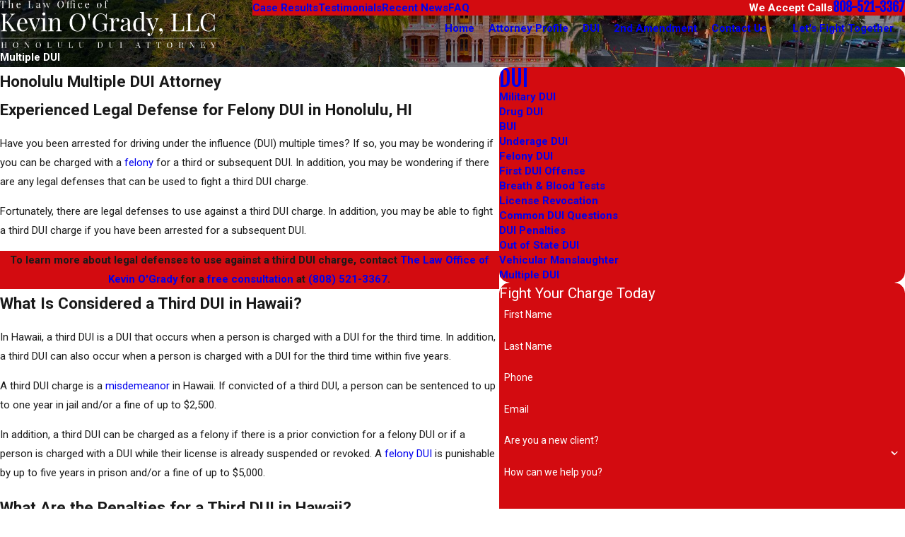

--- FILE ---
content_type: text/html; charset=utf-8
request_url: https://www.kevinogradylaw.com/dui/multiple-dui/
body_size: 34157
content:
<!DOCTYPE html>
<html lang="en" data-anim="1" data-prlx="1" data-flr="1" data-i="ppmnpn36aiy" data-is="jfblbzkbbgv" data-gmap="AIzaSyAKX6HIbtGXTt50qL2rNeTm3keny6_mxro" data-sa="55fOz2afouFgiOu%2Bnep57NDLT6%2FVk8S75UYsXK0HV1jutTqSOvfHuQAe94Z8zqDq5OLnXwECvcH82N%2BY57Lv%2FN7j4YMs01jnTe6Gm5wf31WVMrwUPibwMKeVOEZu9a5YDH6d9UYp0NDNrasCQxUEL3DDdx6sriqSR6ZXYL5hqqIegkKs">
<head>
	<title>Honolulu Multiple DUI Attorney | The Law Office of Kevin O'Grady, LLC</title>
	<link rel="canonical" href="https://www.kevinogradylaw.com/dui/multiple-dui/"/>
	<meta content="text/html; charset=utf-8" http-equiv="Content-Type"/>
	<meta content="initial-scale=1" name="viewport"/>
	<meta http-equiv="X-UA-Compatible" content="IE=edge,chrome=1"/>
	<meta name="description" content="If you have been criminally charged for Honolulu multiple DUI, it is in your best interests to contact a Honolulu DUI Defense Attorney from The Law Office of Kevin O'Grady, LLC as soon as possible."/>
	<meta property="og:type" content="website"/>
	<meta property="og:site_name" content="KevinOGradyLaw"/>
	<meta property="og:url" content="https://www.kevinogradylaw.com/dui/multiple-dui/"/>
	<meta property="og:title" content="Honolulu Multiple DUI Attorney | The Law Office of Kevin O'Grady, LLC"/>
	<meta property="og:description" content="If you have been criminally charged for Honolulu multiple DUI, it is in your best interests to contact a Honolulu DUI Defense Attorney from The Law Office of Kevin O'Grady, LLC as soon as possible."/>
	<meta property="og:image" content="https://www.kevinogradylaw.com/assets/Social-Share.jpg"/>
	<meta name="twitter:card" content="summary_large_image"/>
	<meta name="twitter:site" content="@KevinOGradyLaw"/>
	<meta name="twitter:title" content="Honolulu Multiple DUI Attorney | The Law Office of Kevin O'Grady, LLC"/>
	<meta name="twitter:description" content="If you have been criminally charged for Honolulu multiple DUI, it is in your best interests to contact a Honolulu DUI Defense Attorney from The Law Office of Kevin O'Grady, LLC as soon as possible."/>
	<meta name="twitter:image" content="https://www.kevinogradylaw.com/assets/Social-Share.jpg"/>
	<meta property="article:publisher" content="https://www.facebook.com/KevinOGradyLaw"/>
	<meta name="google-site-verification" content="av3advEreB0W-I1HxN2K8xi8TZgnsQo4nyWFBdzs7wQ"/>
	<meta name="msvalidate.01" content="7E263E17BD09EBC19C3C4F2407B45D69"/>
	<meta name="audio-eye-hash" content="f86c10a4dd50987c793774c55b35a7d0"/>
	<style type="text/css">@import url("https://fonts.googleapis.com/css?family=Fjalla+One:200,400,700|Roboto:300,400,700&display=block");:root{--fnt-t:"Fjalla One", sans-serif;--fnt-m:"Roboto", sans-serif;--fnt-t-big-ff:var(--fnt-t);--fnt-t-big-ls:0em;--fnt-t-big-w:400;--fnt-t-big-tt:none;--fnt-t-sb-ff:var(--fnt-m);--fnt-t-sb-ls:0em;--fnt-t-sb-w:300;--fnt-t-sb-tt:none;--fnt-t-sb-ff:var(--fnt-t);--fnt-t-sb-ls:0em;--fnt-t-sb-w:400;--fnt-t-sb-tt:none;--fnt-t-co-ff:var(--fnt-t);--fnt-t-co-ls:0em;--fnt-t-co-w:400;--fnt-t-co-tt:none;--fnt-t-k-ff:var(--fnt-t);--fnt-t-k-ls:0em;--fnt-t-k-w:700;--fnt-t-k-tt:uppercase;--fnt-t-1-ff:var(--fnt-t);--fnt-t-1-ls:0em;--fnt-t-1-w:400;--fnt-t-1-tt:none;--fnt-t-2-ff:var(--fnt-m);--fnt-t-2-ls:0em;--fnt-t-2-w:400;--fnt-t-2-tt:none;--fnt-t-3-ff:var(--fnt-m);--fnt-t-3-ls:0em;--fnt-t-3-w:400;--fnt-t-3-tt:none;--fnt-t-4-ff:var(--fnt-t);--fnt-t-4-ls:0em;--fnt-t-4-w:700;--fnt-t-4-tt:none;--fnt-t-5-ff:var(--fnt-m);--fnt-t-5-ls:0em;--fnt-t-5-w:700;--fnt-t-5-tt:none;--fnt-t-6-ff:var(--fnt-m);--fnt-t-6-ls:0em;--fnt-t-6-w:700;--fnt-t-6-tt:none;--fnt-nv-lnk-ff:var(--fnt-m);--fnt-nv-lnk-ls:0em;--fnt-nv-lnk-w:700;--fnt-nv-lnk-tt:none;--fnt-nv-lnk-fs:normal;--fnt-qte-ff:var(--fnt-m);--fnt-qte-ls:0em;--fnt-qte-w:700;--fnt-qte-tt:none;--fnt-qte-fs:none;--fnt-atr-ff:var(--fnt-t);--fnt-atr-ls:0em;--fnt-atr-w:700;--fnt-atr-tt:none;--fnt-atr-fs:none;--fnt-phn-ff:var(--fnt-t);--fnt-phn-ls:0em;--fnt-phn-w:700;--btn-v1-ff:var(--fnt-m);--btn-v1-ls:0em;--btn-v1-w:700;--btn-v1-tt:none;--btn-v2-ff:var(--fnt-m);--btn-v2-ls:0em;--btn-v2-w:700;--btn-v2-tt:none;--fnt-frm-ff:var(--fnt-m);--fnt-frm-ls:0em;--fnt-frm-w:400;--fnt-frm-tt:none;}</style>
	<style type="text/css">:root{--buttons:#D30B10;--secondary:#D3AB4E;--accent:#D3AB4E;--accent-alt:#DACFB9;--link-alt:#D3AB4E;--main-bg-alt:#1E1E1E;--link:#C63333;--inner-bg-alt:#D30B10;--primary:#D30B10;--main-bg:#FDFAF4;--inner-bg:#FFFFFF;--text:#1A1A1A;--primary-alt:#FFFFFF;--black:#000000;--secondary-alt:#FFFFFF;--text-alt:#FFFFFF;}</style>
	<style type="text/css">:root:is(html){--lt-fnt-tc-big:var(--primary);--lt-fnt-tc-sb:var(--text);--lt-fnt-tc-co:var(--primary);--lt-fnt-tc-k:var(--secondary);--lt-fnt-itm-k:var(--secondary);--lt-fnt-tc-1:var(--primary);--lt-fnt-tc-2:var(--secondary);--lt-fnt-tc-3:var(--secondary);--lt-fnt-tc-4:var(--secondary);--lt-fnt-tc-5:var(--secondary);--lt-fnt-tc-6:var(--secondary);--lt-fnt-qte:var(--text);--lt-fnt-phn:var(--text);--lt-frm-lbl:var(--text);--lt-flr-hdr-clr:var(--accent);--dk-fnt-tc-big:var(--text-alt);--dk-fnt-tc-sb:var(--primary-alt);--dk-fnt-tc-co:var(--secondary-alt);--dk-fnt-tc-k:var(--secondary-alt);--dk-fnt-itm-k:var(--secondary-alt);--dk-fnt-tc-1:var(--text-alt);--dk-fnt-tc-2:var(--secondary-alt);--dk-fnt-tc-3:var(--secondary-alt);--dk-fnt-tc-4:var(--secondary-alt);--dk-fnt-tc-5:var(--secondary-alt);--dk-fnt-tc-6:var(--text-alt);--dk-fnt-qte:var(--text-alt);--dk-fnt-phn:var(--text-alt);--dk-frm-lbl:var(--text);--dk-flr-hdr-clr:var(--accent-alt);--bdr-stl:solid;--bdr-w:1px;--bdr-clr-lt-o:0.3;--bdr-clr-lt:rgba(255,255,255,var(--bdr-clr-lt-o));--bdr-clr-dk-o:0.1;--bdr-clr-dk:rgba(0,0,0,var(--bdr-clr-dk-o));--bdr-rds:0rem;--bdr-itm-mtp:1;--bdr-bl-rds:0;--bdr-br-rds:0;--bdr-tl-rds:0;--bdr-tr-rds:0;--bg-bx-o:1;--img-bg-o:.3;--vid-bg-o:.3;--bnr-img-bg-o:.3;--mstg-img-bg-o:0.3;--btn-clr-img-bg-o:0.3;--btn-txt-clr:var(--text-alt);--bx-sdw-dsk-x:0.1em;--bx-sdw-dsk-y:0.1em;--bx-sdw-dsk-blr:0.1em;--bx-sdw-dsk-o:0;--bx-sdw-x:0.1em;--bx-sdw-y:0.1em;--bx-sdw-blr:0.5em;--bx-sdw-o:0;--frm-bdr-stl:solid;--frm-bdr-w:1px;--frm-bdr-rds:0rem;--g-cnt-k-ttl-m:0.8rem;--g-cnt-ttl-ttl-m:1rem;--g-cnt-ttl-cnt-m:1.2rem;--g-cnt-cnt-ttl-m:1.5rem;--g-cnt-full-img-m:1.5rem;--g-trn-sp:.3s;--g-trn-tf:ease;--grd-sp-dsk:40;--grd-sp-mbl:20;--grd-sml-mpt:.5;--grd-lrg-mpt:1.5;--grd-sp-sml:calc(var(--grd-sp) * var(--grd-sml-mpt));--grd-sp-lrg:calc(var(--grd-sp) * var(--grd-lrg-mpt));--grd-sp:calc((var(--grd-sp-mbl) * 1px) + (var(--grd-sp-dsk) - var(--grd-sp-mbl)) * ((100vw - 320px) / (1920 - 320)));--mn-t:75.722rem;--mn-w:91.111rem;--mn-f:22.467rem;--mn_min:70vw;--mn_max:90vw;--flx-gap:7.8rem;--py-i-s:1.4rem;--sl-trn-sp:.6s;--sl-trn-tf:ease;--sl-sa-s:1.1rem;--sl-sa-sp:2.1rem;--so-i-s:1.4rem;--sp-hp:2rem;--sp-vp:3.5rem;--sp-qk:1rem;--sp-vm:45;--sp-vm-mbl:30;--sp-vp-min:7.4%;--sp-vp-max:10%;--sp-vp-mn:7.4;--sp-vp-mx:10;--sp-hp-min:9.5%;--sp-hp-max:11%;--sp-hp-mn:9.5%;--sp-hp-mx:11%;--sp-vp-mmc:clamp(calc(var(--sp-vp-mn) * 1vw), var(--sp-vp), calc(var(--sp-vp-mx) * 1vw));--sp-vm-clc:calc((var(--sp-vm-mbl) * 1px) + (var(--sp-vm) - var(--sp-vm-mbl)) * ((100vw - 320px) / (1920 - 320)));--shf-w-off-a:calc(((100vw - clamp(var(--mn_min), var(--mn-w), var(--mn_max))) / 2) - 0.5rem);--shf-w-off-a-mbl:calc((100vw - clamp(var(--mn_min), var(--mn_wth), var(--mn_max)) ) / 2);}header:has(.hdr.lt-bg:not(.alt-bg)) + main > section.lt-bg[class*="pd_v"]:not(.alt-bg,.bg-image):first-child,header:has(.hdr.lt-bg.alt-bg) + main > section.lt-bg.alt-bg[class*="pd_v"]:not(.bg-image):first-child,header:has(.hdr.dk-bg:not(.alt-bg)) + main > section.dk-bg[class*="pd_v"]:not(.alt-bg,.bg-image):first-child,header:has(.hdr.dk-bg.alt-bg) + main > section.dk-bg.alt-bg[class*="pd_v"]:not(.bg-image):first-child{padding-top:clamp(calc(var(--sp-vp-min) * 0.5), var(--sp-vp), calc(var(--sp-vp-max) * 0.5) );}main:has( > section:last-child:is(.lt-bg[class*="pd_v"]:not(.alt-bg,.bg-image))) + footer > section.lt-bg[class*="pd_v"]:not(.alt-bg,.bg-image):first-child,main:has( > section:last-child:is(.lt-bg.alt-bg[class*="pd_v"]:not(.bg-image))) + footer > section.lt-bg.alt-bg[class*="pd_v"]:not(.bg-image):first-child,main:has( > section:last-child:is(.dk-bg[class*="pd_v"]:not(.alt-bg,.bg-image))) + footer > section.dk-bg[class*="pd_v"]:not(.alt-bg,.bg-image):first-child,main:has( > section:last-child:is(.dk-bg.alt-bg[class*="pd_v"]:not(.bg-image))) + footer > section.dk-bg.alt-bg[class*="pd_v"]:not(.bg-image):first-child,main:has( > form:last-child > section:is(.lt-bg[class*="pd_v"]:not(.alt-bg,.bg-image))) + footer > section.lt-bg[class*="pd_v"]:not(.alt-bg,.bg-image):first-child,main:has( > form:last-child > section:is(.lt-bg.alt-bg[class*="pd_v"]:not(.bg-image))) + footer > section.lt-bg.alt-bg[class*="pd_v"]:not(.bg-image):first-child,main:has( > form:last-child > section:is(.dk-bg[class*="pd_v"]:not(.alt-bg,.bg-image))) + footer > section.dk-bg[class*="pd_v"]:not(.alt-bg,.bg-image):first-child,main:has( > form:last-child > section:is(.dk-bg.alt-bg[class*="pd_v"]:not(.bg-image))) + footer > section.dk-bg.alt-bg[class*="pd_v"]:not(.bg-image):first-child{padding-top:0;}.mn-pd-h{padding-left:var(--shf-w-off-a-mbl);padding-right:var(--shf-w-off-a-mbl);}a.hvr_undln{position:relative;}a.hvr_undln::after{content:'';position:absolute;top:100%;left:0;height:2px;width:100%;transform:scaleX(0);transform-origin:left;transition:transform 0.35s ease 0s;}.lt-bg a.hvr_undln::after,.dk-bg .bg-bx.ulk-bg a.hvr_undln::after{background-color:var(--text);}.dk-bg a.hvr_undln::after,.lt-bg .bg-bx.ulk-bg a.hvr_undln::after{background-color:var(--text-alt);}.sd-zn [class*="sd-"]{position:relative;}.sd-zn > :is(aside:has(.lk-bg),form:has(aside .lk-bg)) + aside:has(.lk-bg),.sd-zn > :is(aside:has(.ulk-bg),form:has(aside .ulk-bg)) + aside:has(.ulk-bg),.sd-zn > :is(aside:has(.alt-bg),form:has(aside .alt-bg)) + aside:has(.alt-bg),.sd-zn > aside:has(.lk-bg) + form:has(aside .lk-bg),.sd-zn > aside:has(.ulk-bg) + form:has(aside .ulk-bg),.sd-zn > aside:has(.alt-bg) + form:has(aside .alt-bg){margin-top:0;}.sd-zn > :is(aside:has(.lk-bg),form:has(aside .lk-bg)) + aside:has(.lk-bg)::before,.sd-zn > :is(aside:has(.ulk-bg),form:has(aside .ulk-bg)) + aside:has(.ulk-bg)::before,.sd-zn > :is(aside:has(.alt-bg),form:has(aside .alt-bg)) + aside:has(.alt-bg)::before,.sd-zn > aside:has(.lk-bg) + form:has(aside .lk-bg) > aside::before,.sd-zn > aside:has(.ulk-bg) + form:has(aside .ulk-bg) > aside::before,.sd-zn > aside:has(.alt-bg) + form:has(aside .alt-bg) > aside::before{content:'';position:absolute;top:0;left:50%;transform:translateX(-50%);width:100%;height:var(--bdr-w);z-index:2;}.lt-bg aside:has(.lk-bg)::before,.dk-bg aside:has(.ulk-bg,.alt-bg)::before{background-color:var(--bdr-clr-dk);}.dk-bg aside:has(.lk-bg)::before,.lt-bg aside:has(.ulk-bg,.alt-bg)::before{background-color:var(--bdr-clr-lt);}.sl-gap{--grd-sp:var(--flx-gap);}[data-role="scroller"] [data-role="arrows"] > [data-action="Prev"] + [data-action="Next"]{margin-left:var(--sl-sa-sp);}@media screen and (min-width:700px){.sl-gap [data-role="item"]{position:relative;}.sl-gap [data-role="item"]:not(:first-child)::before{content:'';position:absolute;top:0;right:calc(100% + (var(--flx-gap) / 2));width:var(--bdr-w);height:100%;}.lt-bg.sl-gap [data-role="item"]::before,.dk-bg.sl-gap .bg-bx:where(.ulk-bg,.alt-bg) [data-role="item"]::before{background-color:var(--bdr-clr-dk);}.dk-bg.sl-gap [data-role="item"]::before,.lt-bg.sl-gap .bg-bx:where(.ulk-bg,.alt-bg) [data-role="item"]::before{background-color:var(--bdr-clr-lt);}}@media screen and (min-width:1280px){:root{--mn_min:60vw;}a.hvr_undln:is(:focus,:hover):after{transform:scale(1);}.lt-bg[class*="pd_v"]:not(.alt-bg,.bg-image) + .lt-bg[class*="pd_v"]:not(.alt-bg,.bg-image),.lt-bg.alt-bg[class*="pd_v"]:not(.bg-image) + .lt-bg.alt-bg[class*="pd_v"]:not(.bg-image),.dk-bg[class*="pd_v"]:not(.alt-bg,.bg-image) + .dk-bg[class*="pd_v"]:not(.alt-bg,.bg-image),.dk-bg.alt-bg[class*="pd_v"]:not(.bg-image) + .dk-bg.alt-bg[class*="pd_v"]:not(.bg-image){padding-top:0;}.lt-bg[class*="pd_v"]:not(.alt-bg,.bg-image) + form .lt-bg[class*="pd_v"]:not(.alt-bg,.bg-image),.lt-bg.alt-bg[class*="pd_v"]:not(.bg-image) + form .lt-bg.alt-bg[class*="pd_v"]:not(.bg-image),.dk-bg[class*="pd_v"]:not(.alt-bg,.bg-image) + form .dk-bg[class*="pd_v"]:not(.alt-bg,.bg-image),.dk-bg.alt-bg[class*="pd_v"]:not(.bg-image) + form .dk-bg.alt-bg[class*="pd_v"]:not(.bg-image){padding-top:0;}form:has( .lt-bg[class*="pd_v"]:not(.alt-bg,.bg-image) ) + .lt-bg[class*="pd_v"]:not(.alt-bg,.bg-image),form:has( .lt-bg.alt-bg[class*="pd_v"]:not(.bg-image) ) + .lt-bg.alt-bg[class*="pd_v"]:not(.bg-image),form:has( .dk-bg[class*="pd_v"]:not(.alt-bg,.bg-image) ) + .dk-bg[class*="pd_v"]:not(.alt-bg,.bg-image),form:has( .dk-bg.alt-bg[class*="pd_v"]:not(.bg-image) ) + .dk-bg.alt-bg[class*="pd_v"]:not(.bg-image){padding-top:0;}.img-bg.half-bg-img{width:calc(var(--half) - (var(--flx-gap) / 2));}.img-bg:has( + .mn_wd:not(.f_rev)){left:auto;right:0;}.mn-pd-h{padding-left:var(--shf-w-off-a);padding-right:var(--shf-w-off-a);}.sd-zn aside::before{width:calc(100% - (clamp(var(--sp-hp-min), var(--sp-hp), var(--sp-hp-max)) * 2)) !important;}.half.bg-bx.ta_:has([id*="Form"]){text-align:left;}}@media screen and (max-width:1279px){:root{--sp-vp-max-mbl:16%;}.mn_tn + .bg-bx > .mn_wd{margin-top:0;margin-bottom:0;}}</style>
	<style type="text/css">:root{--btn-trn-sp:0.3s;--btn-trn-tf:ease;--btn-v1-pd-t:0.6rem;--btn-v1-pd-b:0.6rem;--btn-v1-pd-l:1.1rem;--btn-v1-pd-r:1.1rem;--btn-v1-bx-sdw-o:0rem;--btn-v1-bx-sdw-x:0rem;--btn-v1-bx-sdw-y:0rem;--btn-v1-bx-sdw-blr:1rem;}.btn{cursor:pointer;position:relative;}.btn-stl{padding:var(--btn-v1-pd-t) var(--btn-v1-pd-r) var(--btn-v1-pd-b) var(--btn-v1-pd-l);box-shadow:var(--btn-v1-bx-sdw-x) var(--btn-v1-bx-sdw-y) var(--btn-v1-bx-sdw-blr) rgba(0, 0, 0, var(--btn-v1-bx-sdw-o));}.btn.v1{z-index:1;overflow:hidden;text-align:center;display:inline-flex;align-items:center;justify-content:center;padding:var(--btn-v1-pd-t) var(--btn-v1-pd-r) var(--btn-v1-pd-b) var(--btn-v1-pd-l);box-shadow:var(--btn-v1-bx-sdw-x) var(--btn-v1-bx-sdw-y) var(--btn-v1-bx-sdw-blr) rgba(0, 0, 0, var(--btn-v1-bx-sdw-o));transition:background-color var(--btn-trn-sp) var(--btn-trn-tf) 0s, color var(--btn-trn-sp) var(--btn-trn-tf) 0s;}.btn.v1::before{content:'';position:absolute;top:0;left:0;width:100%;height:100%;transform:translateX(-101%);transition:transform var(--btn-trn-sp) var(--btn-trn-tf) 0s;z-index:-1;}body .lt-bg .btn.v1:not(.alt),body .dk-bg .bg-bx:where(.ulk-bg,.alt-bg) .btn.v1:not(.alt){color:var(--text-alt);background:var(--buttons);}body .lt-bg .btn.v1:not(.alt)::before,body .dk-bg .bg-bx:where(.ulk-bg,.alt-bg) .btn.v1:not(.alt)::before{background-color:var(--secondary);}body .dk-bg .btn.v1:not(.alt),body .lt-bg .bg-bx:where(.ulk-bg,.alt-bg) .btn.v1:not(.alt){color:var(--text-alt);background-color:var(--secondary);}body .lt-bg .btn.v1.alt,body .dk-bg .bg-bx:where(.ulk-bg,.alt-bg) .btn.v1.alt{color:var(--text-alt);background-color:var(--inner-bg-alt);}body .dk-bg .btn.v1::before,body .lt-bg .bg-bx:where(.ulk-bg,.alt-bg) .btn.v1::before{background-color:var(--inner-bg);}body .lt-bg .btn.v1.alt::before,body .dk-bg .bg-bx:where(.ulk-bg,.alt-bg) .btn.v1.alt::before{background-color:var(--secondary);}body .dk-bg .btn.v1.alt,body .lt-bg .bg-bx:where(.ulk-bg,.alt-bg) .btn.v1.alt{color:var(--text);background-color:var(--primary-alt);}.btn.v2{z-index:1;display:inline-flex;letter-spacing:0.1em;transition:color var(--btn-trn-sp) var(--btn-trn-tf) 0s;}body .lt-bg .btn.v2,body .dk-bg .bg-bx:where(.ulk-bg,.alt-bg) .btn.v2{color:var(--text);}body .dk-bg .btn.v2,body .lt-bg .bg-bx:where(.ulk-bg,.alt-bg) .btn.v2{color:var(--text-alt);}.btn.v2 > svg{transform-origin:left;transition:all var(--btn-trn-sp) var(--btn-trn-tf) 0s;}@media screen and (min-width: 1025px){.lt-bg :is(.btn.v1:is(:hover,:focus),a:is(:hover,:focus) .btn.v1),.dk-bg .bg-bx:where(.ulk-bg,.alt-bg) :is(.btn.v1:is(:hover,:focus),a:is(:hover,:focus) .btn.v1){color:var(--text-alt);}.dk-bg :is(.btn.v1:is(:hover,:focus),a:is(:hover,:focus) .btn.v1),.lt-bg .bg-bx:where(.ulk-bg,.alt-bg) :is(.btn.v1:is(:hover,:focus),a:is(:hover,:focus) .btn.v1){color:var(--text);}.lt-bg :is(.btn.v1.alt:is(:hover,:focus),a:is(:hover,:focus) .btn.v1.alt),.dk-bg .bg-bx:where(.ulk-bg,.alt-bg) :is(.btn.v1.alt:is(:hover,:focus),a:is(:hover,:focus) .btn.v1.alt){color:var(--text-alt);}.dk-bg :is(.btn.v1.alt:is(:hover,:focus),a:is(:hover,:focus) .btn.v1.alt),.lt-bg .bg-bx:where(.ulk-bg,.alt-bg) :is(.btn.v1.alt:is(:hover,:focus),a:is(:hover,:focus) .btn.v1.alt){color:var(--text);}:is(.btn.v1:is(:hover,:focus),a:is(:hover,:focus) .btn.v1)::before{transform:none;}.lt-bg .btn-clr-hvr :is(.btn:is(.v1,.v1.alt):is(:hover,:focus),a:is(:hover,:focus) .btn:is(.v1,.v1.alt)),.dk-bg .btn-clr-hvr :is(.btn:is(.v1,.v1.alt):is(:hover,:focus),a:is(:hover,:focus) .btn:is(.v1,.v1.alt)){color:var(--text-alt);background-color:var(--inner-bg-alt);}.lt-bg :is(.btn.v2:is(:hover,:focus),a:is(:hover,:focus) .btn.v2),.dk-bg .bg-bx:where(.ulk-bg,.alt-bg) :is(.btn.v2:is(:hover,:focus),a:is(:hover,:focus) .btn.v2){color:var(--link);}.dk-bg :is(.btn.v2:is(:hover,:focus),a:is(:hover,:focus) .btn.v2),.lt-bg .bg-bx:where(.ulk-bg,.alt-bg) :is(.btn.v2:is(:hover,:focus),a:is(:hover,:focus) .btn.v2){color:var(--link-alt);}:is(.btn.v2:is(:hover,:focus),a:is(:hover,:focus) .btn.v2) > svg{transform:scale(1.2);}}</style>
	<style type="text/css">:root{--hdr-lg-mx-wd:398;--hdr-lg-mx-wd-mbl:170;--hdr-lg-mx-wd-clc:calc((var(--hdr-lg-mx-wd-mbl) * 1px) + (var(--hdr-lg-mx-wd) - var(--hdr-lg-mx-wd-mbl)) * ((100vw - 320px) / (1920 - 320)));--hdr-lg-mx-ht:200;--hdr-lg-mx-ht-mbl:120;--hdr-lg-mx-ht-clc:calc((var(--hdr-lg-mx-ht-mbl) * 1px) + (var(--hdr-lg-mx-ht) - var(--hdr-lg-mx-ht-mbl)) * ((100vw - 320px) / (1920 - 320)));--hdr-lg-sp:120;--hdr-lg-sp-lpt:50;--hdr-lg-sp-clc:calc((var(--hdr-lg-sp-lpt) * 1px) + (var(--hdr-lg-sp) - var(--hdr-lg-sp-lpt)) * ((100vw - 1280px) / (1920 - 1280)));--hdr-nv-sp:50;--hdr-nv-sp-lpt:20;--hdr-nv-sp-clc:calc((var(--hdr-nv-sp-lpt) * 1px) + (var(--hdr-nv-sp) - var(--hdr-nv-sp-lpt)) * ((100vw - 1280px) / (1920 - 1280)));}#HeaderZone{z-index:10;position:relative;}.hdr .tp-lg{max-width:var(--hdr-lg-mx-wd-clc);}.hdr .tp-lg img{max-height:var(--hdr-lg-mx-ht-clc);}.cms-content .hdr .mbl-nv-btn{display:block;}.hdr .nv .el-tab,.hdr .nv .el-sec-tab{outline:none;font-size:1rem;}.lt-bg.hdr .fly-nv .el-tab:is(:hover,:focus),.dk-bg.hdr .fly-nv.bg-bx.ulk-bg .el-tab:is(:hover,:focus){color:var(--link);}.dk-bg.hdr .fly-nv .el-tab:is(:hover,:focus),.lt-bg.hdr .fly-nv.bg-bx.ulk-bg .el-tab:is(:hover,:focus){color:var(--link-alt);}.hdr .fly-nv > ul > li > a:has( + .el-tab){max-width:82%;}.hdr .mnu-btn{position:relative;cursor:pointer;}.hdr .mnu-btn > svg{font-size:2.2rem;}.hdr .btn-tp{top:0;right:0;z-index:4;position:fixed;padding:1.222rem;visibility:hidden;display:inline-block;transform:translateX(100%);transition:transform var(--btn-trn-sp) var(--btn-trn-tf) 0s, background-color var(--btn-trn-sp) var(--btn-trn-tf) 0s, color var(--btn-trn-sp) var(--btn-trn-tf) 0s, visibility var(--btn-trn-sp) var(--btn-trn-tf) var(--btn-trn-sp);}.header-hide .hdr .btn-tp,.header-show .hdr .btn-tp{visibility:visible;transform:translateX(0);transition:transform var(--btn-trn-sp) var(--btn-trn-tf) 0s, background-color var(--btn-trn-sp) var(--btn-trn-tf) 0s, color var(--btn-trn-sp) var(--btn-trn-tf) 0s, visibility var(--btn-trn-sp) var(--btn-trn-tf) 0s;}.focused .srch-br label,.filled .srch-br label{display:none;}@media screen and (min-width:1280px){.hdr .nv > ul:not(.mnu-nv) > li{margin-right:var(--hdr-nv-sp-clc);}.hdr .fly-nv{min-width:20rem;max-height:30rem;position:absolute;left:0;top:100%;opacity:0;overflow-y:auto;overflow-x:hidden;visibility:hidden;display:block !important;transition:visibility var(--g-trn-sp) var(--g-trn-tf) var(--g-trn-sp), opacity var(--g-trn-sp) var(--g-trn-tf) 0s !important;}.hdr li:hover .fly-nv,.hdr .active .fly-nv{opacity:1;visibility:visible !important;transition:visibility var(--g-trn-sp) var(--g-trn-tf) 0s, opacity var(--g-trn-sp) var(--g-trn-tf) 0s !important;}.lt-bg.hdr .fly-nv.bg-bx.ulk-bg,.dk-bg.hdr .fly-nv.bg-bx.lk-bg{background-color:var(--inner-bg-alt);}.lt-bg.hdr .fly-nv.bg-bx.lk-bg,.dk-bg.hdr .fly-nv.bg-bx.ulk-bg{background-color:var(--inner-bg);}.hdr .lg-mrg-rt{margin-right:var(--hdr-lg-sp-clc);}.overlap #HeaderZone{position:absolute;width:100%;top:0;left:0;}.overlap .hdr{background-color:transparent !important;}}@media screen and (max-width:1279px){.hdr .nv{position:fixed;width:83%;height:100vh;left:0;top:0;z-index:2;overflow:auto;padding-bottom:4rem;padding-top:0.811rem;transform:translateX(-100%);opacity:0;transition:transform var(--g-trn-sp) var(--g-trn-tf) 0s, visibility 0s var(--g-trn-tf) var(--g-trn-sp), opacity 0s var(--g-trn-tf) var(--g-trn-sp);box-shadow:.1em .1em 1em rgba(0,0,0,0.2);}.mnu-opn .hdr .nv{transform:translateX(0);opacity:1;transition:transform var(--g-trn-sp) var(--g-trn-tf) 0s, visibility 0s var(--g-trn-tf) 0s, opacity 0s var(--g-trn-tf) 0s !important;}.lt-bg.hdr .nv,.lt-bg.hdr .lvl-2.el-panel.bg-bx.lk-bg{background-color:var(--inner-bg);}.dk-bg.hdr .nv,.dk-bg.hdr .lvl-2.el-panel.bg-bx.lk-bg{background-color:var(--inner-bg-alt);}.lt-bg.hdr .lvl-2.el-panel.bg-bx.lk-bg::before,.dk-bg.hdr .lvl-2.el-panel.bg-bx.lk-bg::before{display:none;}.hdr .lvl-2.el-panel{display:block !important;position:absolute;width:0;height:0;left:0;top:0;z-index:1;padding:0;overflow:auto;transform:translateX(-100%);transition:transform var(--g-trn-sp) var(--g-trn-tf) 0s, visibility 0s var(--g-trn-tf) var(--g-trn-sp), width 0s var(--g-trn-tf) var(--g-trn-sp), height 0s var(--g-trn-tf) var(--g-trn-sp);}.hdr .lvl-2.el-panel.active{width:100%;height:100%;transform:translateX(0%);transition:transform var(--g-trn-sp) var(--g-trn-tf) 0s, visibility 0s var(--g-trn-tf) 0s, width 0s var(--g-trn-tf) 0s, height 0s var(--g-trn-tf) 0s;}.hdr .mbl-nv > li{position:unset !important;}.hdr .mbl-nv .lvl-2 :is([role="tab"],[role="tab"] svg){color:inherit;}.hdr .phn-icn{font-size:1.3rem;border-radius:50%;padding:0.922rem;}.hdr .input-text{border:none;}.hdr .lg-bx{width:100%;}.hdr nav.nv{display:flex !important;flex-direction:column !important;justify-content:flex-start;}.hdr  nav.nv .mbl-nv{flex:1 1 auto;}.pd-0-1280{padding:0;}}@media screen and (max-width:700px){.hdr .lg-bx{margin-right:0;}.cms-content .hdr .nv{position:relative;transform:none;opacity:1;width:20rem;max-height:20rem;}}</style>
	<style type="text/css">[class*="sw-"],[class*='flx-at-'][class*="sw-"]{display:none;}[class*='flx-at-']:not([class*='-grd'],[class*="sw-"]){display:block;}[class*="ta_"]{text-align:center;}html:not(.cms-content) .el-tab-box .el-tab-panel:not(.active),html:not(.cms-content) .el-tab-box .el-panel:not(.active){display:none;visibility:hidden;}[class*="mn_"]{width:100%;max-width:var(--mn_wth);margin:0 auto;position:relative;}@media screen and (min-width: 1280px){.ta_l-1280{text-align:left;}}@media screen and (min-width: 1280px){.hd-1280{display:none;}}@media screen and (max-width: 1024px){.ta_c-1024{text-align:center !important;}}@media screen and (max-width: 800px){.ta_c-800{text-align:center !important;}}@keyframes delay{to{opacity:1;}}@media screen and (min-width: 1350px) and (max-width: 1350px) and (min-height: 940px) and (max-height: 940px){#HeaderV2 > div > div,.acc-opt,.img-bg,.tp-lg,#help_center_widget,picture,video,img,svg,.acc-mnu,.pop{opacity:0;animation:delay  0s 12s forwards;}*{font-family:sans-serif !important;}[class*="anm"],[class*="anm"] >*:not(.pop):not(.img-bg):not(img){opacity:1 !important;transform:none !important;}#HeaderZone{height:198px;}.mstg{height:950px;background-color:#0F4068 !important;padding-top:198px !important;}.mstg .fnt_t-big{letter-spacing:0em !important;line-height:1.025 !important;font-weight:400 !important;text-transform:none !important;font-size:3.5rem !important;color:#fff !important;display:block !important;}.mstg .fnt_t-3{font-size:1.2rem !important;letter-spacing:0px !important;line-height:1.2 !important;font-weight:100 !important;text-transform:none !important;display:block !important;}.mstg picture,.mstg .bg-wrp,.mstg svg{display:none !important;}.mstg-tls .inf{padding-top:4rem !important;padding-bottom:3rem !important;}.mstg .inf *{color:#fff !important;}.pd_v-30{padding-top:3rem;padding-bottom:2rem;}}@media screen and (min-width: 412px) and (max-width: 412px) and (min-height: 823px) and (max-height: 823px){.acc-opt,.img-bg,.tp-lg,#help_center_widget,picture,video,img,svg,.acc-mnu,.pop{opacity:0;animation:delay  0s 12s forwards;}*{font-family:sans-serif !important;}.pd_v-30{padding-top:3rem;padding-bottom:2rem;}#HeaderZone{height:127px;}.mstg{padding-top:127px;height:843px;background-color:#0F4068 !important;}[class*="anm"],[class*="anm"] >*:not(.pop):not(.img-bg):not(img){opacity:1 !important;transform:none !important;}.mstg .fnt_t-big{letter-spacing:0em !important;line-height:1.025 !important;font-weight:400 !important;text-transform:none !important;font-size:3.5rem !important;color:#fff !important;display:block !important;}.mstg .fnt_t-3{font-size:1.2rem !important;letter-spacing:0px !important;line-height:1.2 !important;font-weight:100 !important;text-transform:none !important;display:block !important;}.mstg picture,.mstg .bg-wrp,.mstg svg{display:none !important;}.mstg .inf *{color:#fff !important;}}</style>
	<style type="text/css">html{font-size:clamp(var(--min-fnt-s), var(--clp-rng), var(--max-fnt-s));-webkit-tap-highlight-color:transparent;-webkit-font-smoothing:antialiased;text-size-adjust:100%;scroll-behavior:smooth;}.cnt-stl ul{list-style-type:none;margin:1em 0px;padding:0px;}.cnt-stl ul li{position:relative;padding:0.1em 0px 0.1em 1em;}.cnt-stl :is(ul,ol):not(.spl-lst) li + li{margin-top:0.3em;}.cnt-stl ul li::before{content:"";position:absolute;top:0.7rem;left:0px;width:0.3em;height:0.3em;border-radius:50%;border-style:solid;border-width:1px;}.lt-bg .cnt-stl ul li::before,.dk-bg .bg-bx.ulk-bg .cnt-stl ul li::before{border-color:var(--buttons);}.f_gp{justify-content:space-between;column-gap:var(--flx-gap);}.f_gp > .half{width:calc(var(--half) - (var(--flx-gap) / 2 ));}main{--cta-icn-s:3rem;}.xpnd[data-role="panel"]:not(.sld-opn) + .rd-mr .cls,.xpnd[data-role="panel"].sld-opn + .rd-mr .opn{display:none;}@media screen and (max-width: 1279px){section.full-mbl{padding-top:0px;padding-bottom:0px;}section.full-mbl .mbl-fx{padding-top:var(--sp-vp-mmc);padding-bottom:var(--sp-vp-mmc);}}.loading:where(picture,img,video,source){filter:blur(3px);opacity:0;transition:none 0s ease 0s;}svg use{opacity:0;}svg use:empty{display:none;}.bnr.bg-image > .img-bg img,.bnr .img-bg.ovrly img{opacity:var(--bnr-img-bg-o, var(--img-bg-o, 1));}.dk-bg :where(h1,.fnt_tc-1),.lt-bg .bg-bx:where(.ulk-bg,.alt-bg) :where(h1,.fnt_tc-1),section.dk-bg header > :first-child:not(a),section.lt-bg .bg-bx:where(.ulk-bg,.alt-bg) header > :first-child:not(a){color:var(--dk-fnt-tc-1);}.mrg_bt-40{margin-bottom:calc(var(--sp-vm-clc) * var(--sp-t-mpt-40));}.mrg_lt-40{margin-left:calc(var(--sp-qk) * var(--sp-t-mpt-40));}.lt-bg .clr-lnk,.dk-bg .bg-bx.ulk-bg .clr-lnk{color:var(--link);}.brd-cmb ol li.active span{font-weight:bold;}.dk-bg .brd-cmb li.active span{color:var(--link-alt);}.bnr.v2{--bnr-v2-bg-o:1;}.brd-cmb ol li + li::before{content:"/";margin-left:1em;margin-right:1em;}@media screen and (min-width: 1280px){[class*="anm_seq-itm"] > :first-child{transition-delay:calc(var(--anm-trn-dly) + var(--anm-trn-seq-dly));}[class*="anm_seq-itm"] > :nth-child(2){transition-delay:calc(var(--anm-trn-dly) + (var(--anm-trn-seq-dly) * 2));}}@media screen and (min-width: 1280px){.bnr.v2 .img-bg > img{opacity:var(--bnr-v2-bg-o);}}@media screen and (max-width: 1279px){.brd-cmb ol li:last-child:not(:nth-child(2)),.brd-cmb ol li:nth-last-child(n+3):not(:first-child){display:none;}}@media screen and (min-width: 1280px){a strong + .icn{opacity:0;transform:translateX(-100%);transition:all var(--g-trn-sp) var(--g-trn-tf) 0s;}}.half > picture:not(.img-bg,.no-flr,:has([src*="maps"]))::before,picture:not(.img-bg,.no-flr,:has([src*="maps"])).half::before{content:"";position:absolute;top:calc(-1 * var(--img-flr-sp));width:calc(100% - var(--img-flr-sp));height:100%;border-style:var(--bdr-stl);border-width:var(--bdr-w);border-color:var(--accent);z-index:1;}[data-flexswap]:not(.f_rev) .half > picture:not(.img-bg,.no-flr,:has([src*="maps"]))::before,[data-flexswap]:not(.f_rev) picture:not(.img-bg,.no-flr,:has([src*="maps"])).half::before{left:auto;right:0px;}.half > picture:not(.img-bg,.no-flr,:has([src*="maps"])) > img,picture:not(.img-bg,.no-flr,:has([src*="maps"])).half > img{position:relative;width:calc(100% - var(--img-flr-sp));}@media screen and (min-width: 1280px){.anm_hlf-r,.anm_seq-lst > li,.f_rev > .anm_hlf-l{transform:translateX(2rem);}.anm_hlf-r{transition-delay:calc(var(--anm-trn-dly) + var(--anm-trn-seq-dly));}}[aria-hidden="true"]{visibility:hidden;}html:not(.cms-content) .xpnd[data-role="panel"][aria-hidden="true"].mrg_tp-20{margin-top:calc(var(--sp-vm-clc) * var(--sp-t-mpt-20)) !important;}.lt-bg .bg-bx.alt-bg{color:var(--text-alt);}.lt-bg .bg-bx.alt-bg::before{background-color:var(--primary);}.lt-bg .bg-bx:where(.ulk-bg,.alt-bg) .clr-lnk{color:var(--link-alt);}html:not(.cms-content) .lt-bg .xpnd.psu-bfr[data-role="panel"]:not(.sld-opn)::before{background-image:linear-gradient( rgba(255, 255, 255, 0), var(--main-bg));}html:not(.cms-content) .lt-bg.alt-bg .xpnd.psu-bfr[data-role="panel"]:not(.sld-opn)::before{background-image:linear-gradient( rgba(255, 255, 255, 0), var(--inner-bg));}.lt-bg .fnt_tc-co,.dk-bg .bg-bx:where(.ulk-bg,.alt-bg) .fnt_tc-co{color:var(--lt-fnt-tc-co);}.dk-bg .fnt_tc-co,.lt-bg .bg-bx:where(.ulk-bg,.alt-bg) .fnt_tc-co{color:var(--dk-fnt-tc-co);}.three-8ths{width:var(--three-8ths);}.five-8ths{width:var(--five-8ths);}.f_gp > .three-8ths{width:calc(var(--three-8ths) - (var(--flx-gap) / 2 ));}.f_gp > .five-8ths{width:calc(var(--five-8ths) - (var(--flx-gap) / 2 ));}.xpnd[data-role="panel"]{transition:height 0.5s ease 0s, padding 0.5s ease 0s, margin 0.5s ease 0s;position:relative;overflow:hidden;visibility:visible;outline:none !important;}a.rd-mr[data-role="btn"]{display:none;}.xpnd[data-role="panel"] + a.rd-mr[data-role="btn"]{display:inline-flex;}html:not(.cms-content) .xpnd.psu-bfr[data-role="panel"]:not(.sld-opn)::before{z-index:2;}html:not(.cms-content) .xpnd[data-role="panel"]:not(.sld-opn){height:2.5rem;}.sd-nv.v1{--sd-nv-v1-icn-s:1rem;}.sd-nv.v1 nav svg{font-size:var(--sd-nv-v1-icn-s);opacity:0;transform:translateX(-100%);transition:all var(--g-trn-sp) var(--g-trn-tf) 0s;}@media screen and (max-width: 1279px){section.full-mbl .full-mbl:not(.bg-bx),section.full-mbl .full-mbl.bg-bx::before,section.full-mbl .full-mbl.bg-bx.bg-pattern::after{width:calc(1px + 100vw);left:50%;transform:translateX(-50%);}section.full-mbl .full-mbl > [class*="pd_h"]{padding-left:0px;padding-right:0px;}}@media screen and (min-width: 1280px){.bdr-rds-dsk{border-radius:var(--bdr-tl-rds-clc) var(--bdr-tr-rds-clc) var(--bdr-br-rds-clc) var(--bdr-bl-rds-clc);overflow:hidden;}}@media screen and (min-width: 1280px){.bg-bx.bx-sdw-dsk,.bx-sdw-dsk:not([src*=".png"]){box-shadow:var(--bx-sdw-dsk-x) var(--bx-sdw-dsk-y) var(--bx-sdw-dsk-blr) rgba(0,0,0,var(--bx-sdw-dsk-o));}}@media screen and (max-width: 1024px){.sd-nv.v1 nav svg{display:none;}}.dk-bg [data-role="arrows"] button,.lt-bg .bg-bx:where(.ulk-bg,.alt-bg) [data-role="arrows"] button{color:var(--link-alt);}.bnr.v1{--bnr-v1-bg-o:1;}@media screen and (min-width: 1280px){.bnr.v1 .img-bg > img{opacity:var(--bnr-v1-bg-o);}}</style>
	<script type="text/javascript">
(function(n){var t=n.Process||{},i=function(n){var t=+n;return isNaN(t)?n:t},u=function(n){return decodeURIComponent(n.replace(/\+/g,"%20"))},h=/\{(.+?)\}/g,c=window.location.hash&&window.location.hash[1]==="~"&&!/\bSPPC=./i.test(document.cookie||""),s=[],e=null,r=null,o=null,f=null;t.Page=function(n){for(var i=n.length;i--;)c?s.push(n[i]):t.Element(document.getElementById(n[i]))};t.Delayed=function(){var n,i;for(r=null;n=s.shift();)t.Element(document.getElementById(n));try{i=new CustomEvent("process.delayed",{bubbles:!0,cancelable:!0});document.documentElement.dispatchEvent(i)}catch(u){}};t.Element=function(n){if(n)switch(n.getAttribute("data-process")){case"if":t.If(n);break;case"replace":t.Replace(n);break;default:t.Fix(n)}};t.Replace=function(n){var i,f=n.parentNode,r=document.createTextNode(t.Get(n.getAttribute("data-replace"))),u=n.firstElementChild;u&&u.getAttribute&&(i=u.getAttribute("href"))&&i.substring(0,4)==="tel:"&&(i=document.createElement("a"),i.setAttribute("href","tel:"+r.data),i.appendChild(document.createTextNode(r.data)),r=i);f.insertBefore(r,n);f.removeChild(n)};t.Fix=function(n){var r,u,i,f=n.attributes.length,e=n.childNodes.length;if(n.nodeName==="SCRIPT"){n.parentNode.removeChild(n);return}while(f--)r=n.attributes[f],r.name.substring(0,13)=="data-replace-"&&(u=r.name.substring(13),n.setAttribute(u,t.Get(r.value)),n.removeAttribute(r.name));while(e--)i=n.childNodes[e],i.nodeType===3&&i.data&&i.data.indexOf("{")>=0&&(i.data=t.Get(i.data))};t.If=function(n){for(var i,u,f,e,o=n.parentNode,s=n.attributes.length,r=undefined;s--;){i=n.attributes[s];switch(i.name){case"field":r=t.Check(n,t.Get(i.value));break;case"nofield":r=!t.Check(n,t.Get(i.value))}if(r!==undefined)break}if(r)for(u=n.childNodes,f=0,e=u.length;f<e;f++)o.insertBefore(u[0],n);o.removeChild(n)};t.Check=function(n,r){for(var u,f,e=n.attributes.length;e--;){u=n.attributes[e];switch(u.name){case"equals":return r==t.Get(u.value);case"gt":case"greaterthan":case"morethan":return i(r)>i(t.Get(u.value));case"gte":return i(r)>=i(t.Get(u.value));case"lt":case"lessthan":case"lesserthan":return i(r)<i(t.Get(u.value));case"lte":return i(r)<=i(t.Get(u.value));case"ne":case"notequals":return r!=t.Get(u.value);case"contains":return f=t.Get(u.value),r.indexOf(f>=0);case"notcontains":return f=t.Get(u.value),!r.indexOf(f>=0);case"in":return f=t.Get(u.value),t.InArray(r,(""+f).split(","));case"notin":return f=t.Get(u.value),!t.InArray(r,(""+f).split(","));case"between":return f=t.Get(u.value).Split(","),f.length==2&&i(r)>=i(f[0])&&i(r)<=i(f[1])?!0:!1}}return!!r};t.InArray=function(n,t){for(var i=t.length;i--;)if(t[i]==n)return!0;return!1};t.Get=function(n){return n.replace(h,function(n,i){var r=i.split("/"),f=r.shift();return t.Data(f.split(":"),0,r[0])||u(r.shift()||"")})};t.Data=function(n,i,r){var u;switch(n[i].toLowerCase()){case"f":return t.Format(n[i+1],n,i+2,r);case"if":return t.Data(n,i+1)?n.pop():"";case"ifno":case"ifnot":return t.Data(n,i+1)?"":n.pop();case"q":case"querystring":return t.Query(n[i+1])||"";case"session":case"cookie":return t.Cookie(n[i+1])||"";case"number":return t.Number(n[i+1],r)||"";case"request":return u=t.Cookie("RWQ")||window.location.search,u&&u[0]==="?"&&n[i+1]&&n[i+1][0]!="?"&&(u=u.substr(1)),u;case"u":return t.UserData(n[i+1])||"";default:return""}};t.Format=function(n,i,r,u){var h,f,s,e,o;if(!n||r>i.length-1)return"";if(h=null,f=null,n=n.toLowerCase(),e=0,n=="binary")e=2;else if(r+1<i.length)switch(n){case"p":case"phone":case"p2":case"phone2":case"p3":case"phone3":i[r].indexOf("0")>=0&&(f=i[r],e=1);break;default:s=parseInt(i[r]);isNaN(s)||(h=s,e=1)}o=t.Data(i,r+e,u);switch(n){case"p":case"phone":return t.Phone(""+o,f);case"p2":case"phone2":return t.Phone(""+o,f||"000.000.0000");case"p3":case"phone3":return t.Phone(""+o,f||"000-000-0000");case"tel":return t.Phone(""+o,f||"0000000000")}};t.Phone=function(n,t){var u,i,f,r;if(!n)return"";if(u=n.replace(/\D+/g,""),u.length<10)return n;for(i=(t||"(000) 000-0000").split(""),f=0,r=0;r<i.length;r++)i[r]=="0"&&(f<u.length?i[r]=u[f++]:(i.splice(r,1),r--));return f==10&&u.length>10&&i.push(" x"+u.substring(10)),i.join("")};t.Query=function(n){var r,f,o,i,s;if(!e)for(e={},r=t.Cookie("RWQ")||window.location.search,f=r?r.substring(1).split("&"):[],o=f.length;o--;)i=f[o].split("="),s=u(i.shift()).toLowerCase(),e[s]=i.length?u(i.join("=")):null;return e[n.toLowerCase()]};t.Cookie=function(n){var f,i,o,e,t;if(!r)for(r={},f=document.cookie?document.cookie.split("; "):[],i=f.length;i--;){o=f[i].split("=");e=u(o.shift()).toLowerCase();t=o.join("=");switch(t[0]){case"#":r[e]=+t.substring(1);break;case":":r[e]=new Date(+t.substring(1));break;case"!":r[e]=t==="!!";break;case"'":r[e]=u(t.substring(1));break;default:r[e]=u(t)}}for(f=n.split("|"),i=0;i<f.length;i++)if(t=r[f[i].toLowerCase()],t)return t;return""};t.UserData=function(n){switch(n){case"DisplayName":return t.Cookie("U_DisplayName")||"";case"TimeOfDay":var r=new Date,i=r.getHours();return i>=17||i<5?"Evening":i<12?"Morning":"Afternoon"}};t.Number=function(n,i){var s,u,r,e;if(!i)return i;if(!o)for(o={},s=(t.Cookie("PHMAP")||"").split(","),e=0;e<s.length;e++)u=(s[e]||"").split("="),u.length===2&&(o[u[0]]=u[1]);return r=o[i],r&&r!=="0"||(r=i),f||(f={}),f[r]=1,r};t.Phones=function(){var n,t;if(f){n=[];for(t in f)f.hasOwnProperty(t)&&n.push(t);return n.join("|")}return null};n.Process=t;document.documentElement&&(document.documentElement.clientWidth<=1280||(t.Cookie("pref")&1)==1)&&(document.documentElement.className+=" minimize")})(this);
(function(){function o(){var r,n,u;for(v(),f=!0,n=0;n<t.length;n++)r=t[n],s(r[0],r[1]);for(t.length=0,n=0;n<i.length;n++)u=i[n],l(u);i.length=0;window.removeEventListener("DOMContentLoaded",o)}function v(){for(var t,i,f,e,h=document.querySelectorAll("script[src],script[data-require]"),o=0;o<h.length;o++){var c=h[o],s=c.getAttribute("src"),n=c.getAttribute("data-require");if(s||n)for(t=n&&n[0]==="["?u(a(n)):[],s&&t.push(s),i=0;i<t.length;i++)f=t[i],e=/(.+?)\.\d{13}(\.\w{2,12})$/.exec(f),e&&(f=e[1]+e[2]),r[f]=1}}function s(i,u){var h,c,s,o;if(!f){t.push([i,u]);return}for(h=[],c=!1,o=0;o<i.length;o++){if(s=i[o],!s||e[s])continue;else r[s]||(h.push(s),r[s]=1);c=!0}for(typeof u=="function"&&(c?n.push([i,u]):u(window.jQuery)),o=0;o<h.length;o++)y(h[o])}function y(n){if(n.indexOf("http://")===0)throw new Error("Cannot load scripts over unsecure channel: "+n);else n.indexOf("/common/")===0||n.indexOf("/cms/")===0?w(n):p(n)}function p(n){var t=document.createElement("script");t.setAttribute("async","async");t.setAttribute("src",n);n.indexOf("callback=registerGmap")===-1?t.addEventListener("load",function(){h(n)}):window.registerGmap=function(){h(n)};t.addEventListener("error",function(){throw new Error("Unable to load script: '"+n+"'");});document.head.appendChild(t)}function w(n,t){var i=document.createElement("script");if(i.setAttribute("data-require",'["'+n+'"]'),n.indexOf("/common/usc/js/")===0||n==="/common/usc/p/video.js")if(typeof Promise=="undefined")throw new Error("This browser doesn't support ES6 modules.  Cannot load: '"+n+"'");else i.setAttribute("type","module");typeof t=="string"?i.text=t:i.src=n;document.head.appendChild(i)}function b(){var n=document.documentElement.getAttribute("data-gmap");return n?"&key="+n:""}function u(n){var i,r,u,f,t;for(Array.isArray(n)||(n=[n]),i={},r=0;r<n.length;r++)if(n[r])for(u=c[n[r]]||n[r],Array.isArray(u)||(u=[u]),f=0;f<u.length;f++)t=u[f],t.indexOf("://")!==-1||t[0]==="/"?i[t]=1:t.indexOf("admin/")===0?i["/common/"+t+".js"]=1:t.indexOf("usc/")===0?i["/common/"+t+".js"]=1:t.indexOf("cms/")===0?i["/"+t+".js"]=1:i["/common/js/"+t+".js"]=1;return Object.keys(i)}function h(n){for(var t,o=u(n),r=0;r<o.length;r++)t=o[r],e[t]=1,f?l(t):i.push(t)}function l(t){for(var u,h,r,f=[],i=0;i<n.length;i++)r=n[i],r[0].indexOf(t)!==-1&&f.push(r);for(i=0;i<f.length;i++){var r=f[i],o=r[0],s=[];for(u=0;u<o.length;u++)e[o[u]]||s.push(o[u]);if((r[0]=s,!s.length)&&(h=r[1],h))try{h(window.jQuery)}catch(c){console.warn(c.stack)}}for(i=n.length-1;i>=0;i--)r=n[i],r[0].length||n.splice(i,1)}var a=function(n,t){return(window.JSON2||JSON).parse(n,t)},f=!1,t=[],i=[],r={},e={},n=[],c;document.readyState==="complete"||document.readyState==="loaded"||document.readyState==="interactive"?o():window.addEventListener("DOMContentLoaded",o);c={jquery:["j/jquery.3.x","j/jquery.ui"],"j/jquery":"j/jquery.3.x",poly:"usc/p/poly",cookie:"j/jquery.cookie",jwplayer:"/common/js/v/jwplayer.js",map:"m/gmap",googlemap:"https://maps.googleapis.com/maps/api/js?v=3&libraries=places&callback=registerGmap"+b(),ace:"https://cdnjs.cloudflare.com/ajax/libs/ace/1.4.11/ace.js"};window.requireLoading=function(n){var t=u(n);return t&&r[t[0]]};window.require=window.require2=window.rrequire=function(n,t){var i=u(n),f,r;for(typeof t!="function"&&typeof arguments[2]=="function"&&(t=arguments[2]),f=!1,r=0;r<i.length;r++)i[r].indexOf("jquery")!==-1&&(f=!0);f?(console.warn("Requiring jQuery should be avoided for performance reasons."),s(i,t)):s(i,t)};window.register=h})();
</script>
	<script>(function(){
var cook = /(?:^|\b)COOK=(.+?)(?:$|;)/.exec( document.cookie )?.[1];
var analytics;
var marketing;
if(cook==='YES'){analytics=true;marketing=true;}
else if(cook==='NO!'){analytics=false;marketing=false;}
else if(cook==='ANALYTICS'){analytics=true;marketing=false;}
else if(cook==='MARKETING'){analytics=false;marketing=true;}
else{analytics=true;marketing=navigator.globalPrivacyControl||window.doNotSell?false:true;}
window.$consentState={analytics,marketing};
})();</script>
<script type="module" src="/common/usc/p/manage-cookies.js"></script>
</head>
<body class="overlap" data-config="s9sme79x.hvy\xdza_oyh.c4_" data-id="20880727" data-bt="[73]" data-st="[845]" data-sp="[8281]">
	<header id="HeaderZone"><form id="Form_HeaderV2" method="post" enctype="multipart/form-data" action="/dui/multiple-dui/" data-search="1">
<input type="hidden" name="_m_" value="HeaderV2">
<div class="hdr v2 dk-bg shf-r" id="HeaderV2" universal_="true" data-showhide="true" data-header="true" data-class-name="mnu-opn" data-html-class="true">
	
	
	




<style>
	.skp-btn {
		position: fixed;
		top: 0;
		left: 0;
		z-index: 5;
		transition: transform var(--g-trn-sp) var(--g-trn-tf) 0s;
	}
	
	.skp-btn:not(:focus) {
		transform: translateY(-101%);
	}
</style>
<a class="skp-btn btn-clr fnt_btn btn-stl no-hvr" role="button" tabindex="0">Skip to Content</a>
	<a name="SiteTop"></a>
	<div class="mn_wd">
		<div class="flx-at-1280 f_sb">
			<div class="flx f_sb f_m lg-bx lg-mrg-rt pd_bt pd_tp">
				<div class="mnu-btn f_m f_c hd-1280" title="Main Menu" aria-label="Main Menu" data-role="btn">
					<svg viewBox="0 0 24 24" class="blk icn " role="presentation"><use data-href="/cms/svg/site/zx5lcgu350g.24.2601151616398.svg#menu"></use></svg>
				</div>
				
				<a class="blk tp-lg fit" title="Home" href="/">
	<img class="dk-lg " alt="The Law Office of Kevin O'Grady, LLC" src="/images/brand/logo-dark.2204071427012.png">
	<img class="lt-lg " alt="The Law Office of Kevin O'Grady, LLC" src="/images/brand/logo-light.2204071427012.png">
	
</a>
				
				<a class="phn-icn btn-clr hd-1280" href="tel:8085213367" id="HeaderV2_1" data-replace-href="tel:{F:Tel:Cookie:PPCP1/8085213367}">
					<svg viewBox="0 0 24 24" class="blk icn " role="presentation"><use data-href="/cms/svg/site/zx5lcgu350g.24.2601151616398.svg#phone"></use></svg>
				</a>
			</div>
			<div class="ato">
				<div class="flx-at-1280 f_m f_sb bg-bx lk-bg pd_tp-90 pd_bt-90 mn-pd-h sw-1280" data-innertheme>
					<nav>
						<div class="" id="HeaderV2SecondaryNav">	
	<ul class="flx f_m">
		<li class=" mrg_rt-90">
			<a class="clr-swp fnt_nv-lnk " href="/case-results/" target="">Case Results</a>
		</li><li class=" mrg_rt-90">
			<a class="clr-swp fnt_nv-lnk " href="/testimonials/" target="">Testimonials</a>
		</li><li class=" mrg_rt-90">
			<a class="clr-swp fnt_nv-lnk " href="/recent-news/" target="">Recent News</a>
		</li><li class=" ">
			<a class="clr-swp fnt_nv-lnk " href="/faq/" target="">FAQ</a>
		</li>
	</ul>
</div>
					</nav>
					<div>
						<div class="flx f_m " id="HeaderV2Tagline">
	
		<span class="fnt_t-5 fnt_tc-5 mrg_rt">We Accept Calls</span>
	
	<a class="fnt_phn" href="tel:8085213367" id="HeaderV2_2" data-replace-href="tel:{F:Tel:Cookie:PPCP1/8085213367}"><span id="HeaderV2_3" data-process="replace" data-replace="{F:P3:Cookie:PPCP1/808-521-3367}">808-521-3367</span></a>
</div>
					</div>
				</div>
				<div class="flx-at-1280 f_r f_m mn-pd-h pd_tp-80 pd_bt-80 pd-0-1280">
					<nav class="nv flx-at-1280 f_l rlt el-tab-box" data-closing="true">
						<ul class="flx-at-1280 str rlt sw-1280" role="menubar" aria-label="Top Navigation" id="HeaderV2TopNav" data-role="panel" data-closing="true">
	<li class=" flx ato rlt pd_tp pd_bt">
		<a class="ato flx f_m fnt_nv-lnk clr-swp" href="/" role="menuitem" target="">Home</a>
		
	</li><li class=" flx ato rlt pd_tp pd_bt">
		<a class="ato flx f_m fnt_nv-lnk clr-swp" href="/our-team/kevin-ogrady/" role="menuitem" target="">Attorney Profile</a>
		
	</li><li class="selected flx ato rlt pd_tp pd_bt">
		<a class="ato flx f_m fnt_nv-lnk clr-swp" href="/dui/" role="menuitem" target="">DUI</a>
		
			<div class="fly-nv full ui-scroll bx-sdw bg-bx lk-bg">
				<ul class="pd_v pd_h" role="menu">
					<li class="  bdr_bt" data-closing="true">
						<a class="ato blk fnt_nv-lnk clr-swp pd_bt-30 pd_tp-30" href="/dui/military-dui/" role="menuitem" target="">Military DUI</a>
						
					</li><li class="  bdr_bt" data-closing="true">
						<a class="ato blk fnt_nv-lnk clr-swp pd_bt-30 pd_tp-30" href="/dui/drug-dui/" role="menuitem" target="">Drug DUI</a>
						
					</li><li class="  bdr_bt" data-closing="true">
						<a class="ato blk fnt_nv-lnk clr-swp pd_bt-30 pd_tp-30" href="/dui/bui/" role="menuitem" target="">BUI</a>
						
					</li><li class="  bdr_bt" data-closing="true">
						<a class="ato blk fnt_nv-lnk clr-swp pd_bt-30 pd_tp-30" href="/dui/underage-dui/" role="menuitem" target="">Underage DUI</a>
						
					</li><li class="  bdr_bt" data-closing="true">
						<a class="ato blk fnt_nv-lnk clr-swp pd_bt-30 pd_tp-30" href="/dui/felony-dui/" role="menuitem" target="">Felony DUI</a>
						
					</li><li class="  bdr_bt" data-closing="true">
						<a class="ato blk fnt_nv-lnk clr-swp pd_bt-30 pd_tp-30" href="/dui/first-dui-offense/" role="menuitem" target="">First DUI Offense</a>
						
					</li><li class="  bdr_bt" data-closing="true">
						<a class="ato blk fnt_nv-lnk clr-swp pd_bt-30 pd_tp-30" href="/dui/breath-blood-tests/" role="menuitem" target="">Breath & Blood Tests</a>
						
					</li><li class="  bdr_bt" data-closing="true">
						<a class="ato blk fnt_nv-lnk clr-swp pd_bt-30 pd_tp-30" href="/dui/license-revocation/" role="menuitem" target="">License Revocation</a>
						
					</li><li class="  bdr_bt" data-closing="true">
						<a class="ato blk fnt_nv-lnk clr-swp pd_bt-30 pd_tp-30" href="/dui/common-dui-questions/" role="menuitem" target="">Common DUI Questions</a>
						
					</li><li class="  bdr_bt" data-closing="true">
						<a class="ato blk fnt_nv-lnk clr-swp pd_bt-30 pd_tp-30" href="/dui/dui-penalties/" role="menuitem" target="">DUI Penalties</a>
						
					</li><li class="  bdr_bt" data-closing="true">
						<a class="ato blk fnt_nv-lnk clr-swp pd_bt-30 pd_tp-30" href="/dui/out-of-state-dui/" role="menuitem" target="">Out of State DUI</a>
						
					</li><li class="  bdr_bt" data-closing="true">
						<a class="ato blk fnt_nv-lnk clr-swp pd_bt-30 pd_tp-30" href="/dui/vehicular-manslaughter/" role="menuitem" target="">Vehicular Manslaughter</a>
						
					</li><li class="selected  bdr_bt" data-closing="true">
						<a class="ato blk fnt_nv-lnk clr-swp pd_bt-30 pd_tp-30" href="/dui/multiple-dui/" role="menuitem" target="">Multiple DUI</a>
						
					</li>
				</ul>
			</div>
		
	</li><li class=" flx ato rlt pd_tp pd_bt">
		<a class="ato flx f_m fnt_nv-lnk clr-swp" href="/second-amendment-civil-rights-litigation/" role="menuitem" target="">2nd Amendment</a>
		
	</li><li class=" flx ato rlt pd_tp pd_bt">
		<a class="ato flx f_m fnt_nv-lnk clr-swp" href="/contact-us/" role="menuitem" target="">Contact Us</a>
		
	</li>
</ul>
						
						
<ul class="mnu-nv bdr_bt hd-1280 full">
	<li class="mrg_bt-20 pd_h">
		<div class="blk flx f_r f_m" title="Close the Menu" aria-label="Close the Menu" data-role="btn">
			<i>Close</i>
			<svg viewBox="0 0 24 24" class="blk icn mrg_lt" role="presentation"><use data-href="/cms/svg/site/zx5lcgu350g.24.2601151616398.svg#close"></use></svg>
		</div>
	</li>
	<li>
		<div class="srch-br ui-repeater" id="HeaderV2SiteSearch">
			<div class="input-text flx f_m f_sb pd_h pd_tp pd_bt" data-item="i" data-key="">
				<label for="HeaderV2SiteSearch_ITM0_C"><i>Search</i></label>
				<input placeholder="" id="HeaderV2SiteSearch_ITM0_C" type="search" class="ui-cms-input" name="HeaderV2SiteSearch$ITM0$C" value>
				<button class="flx f_c f_m" title="Search Our Site" aria-label="Search Our Site" type="submit" id="HeaderV2SiteSearch_ITM0_ctl02" name="HeaderV2SiteSearch$ITM0$ctl02" data-commandname="Search">
					<app-component app-id="Icon"><svg viewBox="0 0 24 24" class="blk icn clr-btn" role="presentation"><use data-href="/cms/svg/site/zx5lcgu350g.24.2601151616398.svg#search"></use></svg></app-component>
				</button>
			</div>
		</div>
	</li>
</ul>
<nav class="mbl-nv rlt hd-1280 full" id="HeaderV2MobileNav" data-role="panel" data-closing="true">
	<ul role="menu" aria-label="Mobile Navigation">
		<li class=" flx  bdr_bt pd_h">
			<a class="ato blk fnt_nv-lnk clr-swp pd_tp pd_bt" href="/" role="menuitem" target="">Home</a>
			
		</li><li class=" flx  bdr_bt pd_h">
			<a class="ato blk fnt_nv-lnk clr-swp pd_tp pd_bt" href="/our-team/kevin-ogrady/" role="menuitem" target="">Attorney Profile</a>
			
		</li><li class="selected flx f_m f_wrp bdr_bt pd_h">
			<a class="ato blk fnt_nv-lnk clr-swp pd_tp pd_bt" href="/dui/" role="menuitem" target="">DUI</a>
			
				<span class="el-tab fit blk mrg_lt-90 clr-lnk" aria-label="Open child menu of DUI">
					<svg viewBox="0 0 24 24" class="blk icn " role="presentation"><use data-href="/cms/svg/site/zx5lcgu350g.24.2601151616398.svg#arrow_right"></use></svg>
				</span>
				<span class="lvl-2 el-panel full ui-scroll" role="menu">
					<ul class="bg-bx ulk-bg" role="menu">
						<li class="el-sec-tab bdr_bt pd_h flx f_m">
							<svg viewBox="0 0 24 24" class="blk icn clr-btn" role="presentation"><use data-href="/cms/svg/site/zx5lcgu350g.24.2601151616398.svg#arrow_left"></use></svg>
							<a class="fnt_nv-lnk clr-swp pd_bt pd_tp">
								<span class="mrg_lt-30">Main Menu</span>
							</a>
						</li>
						<li class="  pd_h bdr_bt" data-closing="true">
							<a class="fnt_nv-lnk ato blk clr-swp pd_bt-40 pd_tp-40" href="/dui/military-dui/" role="menuitem" target="">Military DUI</a>
							
						</li><li class="  pd_h bdr_bt" data-closing="true">
							<a class="fnt_nv-lnk ato blk clr-swp pd_bt-40 pd_tp-40" href="/dui/drug-dui/" role="menuitem" target="">Drug DUI</a>
							
						</li><li class="  pd_h bdr_bt" data-closing="true">
							<a class="fnt_nv-lnk ato blk clr-swp pd_bt-40 pd_tp-40" href="/dui/bui/" role="menuitem" target="">BUI</a>
							
						</li><li class="  pd_h bdr_bt" data-closing="true">
							<a class="fnt_nv-lnk ato blk clr-swp pd_bt-40 pd_tp-40" href="/dui/underage-dui/" role="menuitem" target="">Underage DUI</a>
							
						</li><li class="  pd_h bdr_bt" data-closing="true">
							<a class="fnt_nv-lnk ato blk clr-swp pd_bt-40 pd_tp-40" href="/dui/felony-dui/" role="menuitem" target="">Felony DUI</a>
							
						</li><li class="  pd_h bdr_bt" data-closing="true">
							<a class="fnt_nv-lnk ato blk clr-swp pd_bt-40 pd_tp-40" href="/dui/first-dui-offense/" role="menuitem" target="">First DUI Offense</a>
							
						</li><li class="  pd_h bdr_bt" data-closing="true">
							<a class="fnt_nv-lnk ato blk clr-swp pd_bt-40 pd_tp-40" href="/dui/breath-blood-tests/" role="menuitem" target="">Breath & Blood Tests</a>
							
						</li><li class="  pd_h bdr_bt" data-closing="true">
							<a class="fnt_nv-lnk ato blk clr-swp pd_bt-40 pd_tp-40" href="/dui/license-revocation/" role="menuitem" target="">License Revocation</a>
							
						</li><li class="  pd_h bdr_bt" data-closing="true">
							<a class="fnt_nv-lnk ato blk clr-swp pd_bt-40 pd_tp-40" href="/dui/common-dui-questions/" role="menuitem" target="">Common DUI Questions</a>
							
						</li><li class="  pd_h bdr_bt" data-closing="true">
							<a class="fnt_nv-lnk ato blk clr-swp pd_bt-40 pd_tp-40" href="/dui/dui-penalties/" role="menuitem" target="">DUI Penalties</a>
							
						</li><li class="  pd_h bdr_bt" data-closing="true">
							<a class="fnt_nv-lnk ato blk clr-swp pd_bt-40 pd_tp-40" href="/dui/out-of-state-dui/" role="menuitem" target="">Out of State DUI</a>
							
						</li><li class="  pd_h bdr_bt" data-closing="true">
							<a class="fnt_nv-lnk ato blk clr-swp pd_bt-40 pd_tp-40" href="/dui/vehicular-manslaughter/" role="menuitem" target="">Vehicular Manslaughter</a>
							
						</li><li class="selected  pd_h bdr_bt" data-closing="true">
							<a class="fnt_nv-lnk ato blk clr-swp pd_bt-40 pd_tp-40" href="/dui/multiple-dui/" role="menuitem" target="">Multiple DUI</a>
							
						</li>
					</ul>
				</span>
			
		</li><li class=" flx  bdr_bt pd_h">
			<a class="ato blk fnt_nv-lnk clr-swp pd_tp pd_bt" href="/second-amendment-civil-rights-litigation/" role="menuitem" target="">2nd Amendment</a>
			
		</li><li class=" flx  bdr_bt pd_h">
			<a class="ato blk fnt_nv-lnk clr-swp pd_tp pd_bt" href="/case-results/" role="menuitem" target="">Case Results</a>
			
		</li><li class=" flx  bdr_bt pd_h">
			<a class="ato blk fnt_nv-lnk clr-swp pd_tp pd_bt" href="/testimonials/" role="menuitem" target="">Testimonials</a>
			
		</li><li class=" flx f_m f_wrp bdr_bt pd_h">
			<a class="ato blk fnt_nv-lnk clr-swp pd_tp pd_bt" href="/recent-news/" role="menuitem" target="">Recent News</a>
			
				<span class="el-tab fit blk mrg_lt-90 clr-lnk" aria-label="Open child menu of Recent News">
					<svg viewBox="0 0 24 24" class="blk icn " role="presentation"><use data-href="/cms/svg/site/zx5lcgu350g.24.2601151616398.svg#arrow_right"></use></svg>
				</span>
				<span class="lvl-2 el-panel full ui-scroll" role="menu">
					<ul class="bg-bx ulk-bg" role="menu">
						<li class="el-sec-tab bdr_bt pd_h flx f_m">
							<svg viewBox="0 0 24 24" class="blk icn clr-btn" role="presentation"><use data-href="/cms/svg/site/zx5lcgu350g.24.2601151616398.svg#arrow_left"></use></svg>
							<a class="fnt_nv-lnk clr-swp pd_bt pd_tp">
								<span class="mrg_lt-30">Main Menu</span>
							</a>
						</li>
						<li class=" flx f_m f_wrp el-tab-box pd_h bdr_bt" data-closing="true">
							<a class="fnt_nv-lnk ato blk clr-swp pd_bt-40 pd_tp-40" href="/recent-news/2025/" role="menuitem" target="">2025</a>
							
								<span class="el-tab tb-arw fit blk mrg_lt-90 clr-btn" aria-label="Open child menu of 2025">
									<svg viewBox="0 0 24 24" class="blk icn " role="presentation"><use data-href="/cms/svg/site/zx5lcgu350g.24.2601151616398.svg#arrow_down"></use></svg>
								</span>
								<ul class="full el-panel sld pd_h-30 bdr_tp pd_tp-20 pd_bt-20" role="menu">
									<li class="">
										<a class="fnt_nv-lnk blk pd_tp-20 pd_bt-20 clr-swp" href="/recent-news/2025/november/" role="menuitem" target="">November</a>
									</li><li class="">
										<a class="fnt_nv-lnk blk pd_tp-20 pd_bt-20 clr-swp" href="/recent-news/2025/march/" role="menuitem" target="">March</a>
									</li>
								</ul>
							
						</li><li class=" flx f_m f_wrp el-tab-box pd_h bdr_bt" data-closing="true">
							<a class="fnt_nv-lnk ato blk clr-swp pd_bt-40 pd_tp-40" href="/recent-news/2024/" role="menuitem" target="">2024</a>
							
								<span class="el-tab tb-arw fit blk mrg_lt-90 clr-btn" aria-label="Open child menu of 2024">
									<svg viewBox="0 0 24 24" class="blk icn " role="presentation"><use data-href="/cms/svg/site/zx5lcgu350g.24.2601151616398.svg#arrow_down"></use></svg>
								</span>
								<ul class="full el-panel sld pd_h-30 bdr_tp pd_tp-20 pd_bt-20" role="menu">
									<li class="">
										<a class="fnt_nv-lnk blk pd_tp-20 pd_bt-20 clr-swp" href="/recent-news/2024/november/" role="menuitem" target="">November</a>
									</li><li class="">
										<a class="fnt_nv-lnk blk pd_tp-20 pd_bt-20 clr-swp" href="/recent-news/2024/september/" role="menuitem" target="">September</a>
									</li><li class="">
										<a class="fnt_nv-lnk blk pd_tp-20 pd_bt-20 clr-swp" href="/recent-news/2024/august/" role="menuitem" target="">August</a>
									</li><li class="">
										<a class="fnt_nv-lnk blk pd_tp-20 pd_bt-20 clr-swp" href="/recent-news/2024/march/" role="menuitem" target="">March</a>
									</li>
								</ul>
							
						</li><li class=" flx f_m f_wrp el-tab-box pd_h bdr_bt" data-closing="true">
							<a class="fnt_nv-lnk ato blk clr-swp pd_bt-40 pd_tp-40" href="/recent-news/2023/" role="menuitem" target="">2023</a>
							
								<span class="el-tab tb-arw fit blk mrg_lt-90 clr-btn" aria-label="Open child menu of 2023">
									<svg viewBox="0 0 24 24" class="blk icn " role="presentation"><use data-href="/cms/svg/site/zx5lcgu350g.24.2601151616398.svg#arrow_down"></use></svg>
								</span>
								<ul class="full el-panel sld pd_h-30 bdr_tp pd_tp-20 pd_bt-20" role="menu">
									<li class="">
										<a class="fnt_nv-lnk blk pd_tp-20 pd_bt-20 clr-swp" href="/recent-news/2023/november/" role="menuitem" target="">November</a>
									</li><li class="">
										<a class="fnt_nv-lnk blk pd_tp-20 pd_bt-20 clr-swp" href="/recent-news/2023/august/" role="menuitem" target="">August</a>
									</li><li class="">
										<a class="fnt_nv-lnk blk pd_tp-20 pd_bt-20 clr-swp" href="/recent-news/2023/july/" role="menuitem" target="">July</a>
									</li><li class="">
										<a class="fnt_nv-lnk blk pd_tp-20 pd_bt-20 clr-swp" href="/recent-news/2023/june/" role="menuitem" target="">June</a>
									</li><li class="">
										<a class="fnt_nv-lnk blk pd_tp-20 pd_bt-20 clr-swp" href="/recent-news/2023/may/" role="menuitem" target="">May</a>
									</li>
								</ul>
							
						</li><li class=" flx f_m f_wrp el-tab-box pd_h bdr_bt" data-closing="true">
							<a class="fnt_nv-lnk ato blk clr-swp pd_bt-40 pd_tp-40" href="/recent-news/2022/" role="menuitem" target="">2022</a>
							
								<span class="el-tab tb-arw fit blk mrg_lt-90 clr-btn" aria-label="Open child menu of 2022">
									<svg viewBox="0 0 24 24" class="blk icn " role="presentation"><use data-href="/cms/svg/site/zx5lcgu350g.24.2601151616398.svg#arrow_down"></use></svg>
								</span>
								<ul class="full el-panel sld pd_h-30 bdr_tp pd_tp-20 pd_bt-20" role="menu">
									<li class="">
										<a class="fnt_nv-lnk blk pd_tp-20 pd_bt-20 clr-swp" href="/recent-news/2022/november/" role="menuitem" target="">November</a>
									</li><li class="">
										<a class="fnt_nv-lnk blk pd_tp-20 pd_bt-20 clr-swp" href="/recent-news/2022/october/" role="menuitem" target="">October</a>
									</li><li class="">
										<a class="fnt_nv-lnk blk pd_tp-20 pd_bt-20 clr-swp" href="/recent-news/2022/september/" role="menuitem" target="">September</a>
									</li><li class="">
										<a class="fnt_nv-lnk blk pd_tp-20 pd_bt-20 clr-swp" href="/recent-news/2022/august/" role="menuitem" target="">August</a>
									</li><li class="">
										<a class="fnt_nv-lnk blk pd_tp-20 pd_bt-20 clr-swp" href="/recent-news/2022/july/" role="menuitem" target="">July</a>
									</li><li class="">
										<a class="fnt_nv-lnk blk pd_tp-20 pd_bt-20 clr-swp" href="/recent-news/2022/june/" role="menuitem" target="">June</a>
									</li><li class="">
										<a class="fnt_nv-lnk blk pd_tp-20 pd_bt-20 clr-swp" href="/recent-news/2022/february/" role="menuitem" target="">February</a>
									</li>
								</ul>
							
						</li><li class=" flx f_m f_wrp el-tab-box pd_h bdr_bt" data-closing="true">
							<a class="fnt_nv-lnk ato blk clr-swp pd_bt-40 pd_tp-40" href="/recent-news/2021/" role="menuitem" target="">2021</a>
							
								<span class="el-tab tb-arw fit blk mrg_lt-90 clr-btn" aria-label="Open child menu of 2021">
									<svg viewBox="0 0 24 24" class="blk icn " role="presentation"><use data-href="/cms/svg/site/zx5lcgu350g.24.2601151616398.svg#arrow_down"></use></svg>
								</span>
								<ul class="full el-panel sld pd_h-30 bdr_tp pd_tp-20 pd_bt-20" role="menu">
									<li class="">
										<a class="fnt_nv-lnk blk pd_tp-20 pd_bt-20 clr-swp" href="/recent-news/2021/october/" role="menuitem" target="">October</a>
									</li>
								</ul>
							
						</li><li class=" flx f_m f_wrp el-tab-box pd_h bdr_bt" data-closing="true">
							<a class="fnt_nv-lnk ato blk clr-swp pd_bt-40 pd_tp-40" href="/recent-news/2020/" role="menuitem" target="">2020</a>
							
								<span class="el-tab tb-arw fit blk mrg_lt-90 clr-btn" aria-label="Open child menu of 2020">
									<svg viewBox="0 0 24 24" class="blk icn " role="presentation"><use data-href="/cms/svg/site/zx5lcgu350g.24.2601151616398.svg#arrow_down"></use></svg>
								</span>
								<ul class="full el-panel sld pd_h-30 bdr_tp pd_tp-20 pd_bt-20" role="menu">
									<li class="">
										<a class="fnt_nv-lnk blk pd_tp-20 pd_bt-20 clr-swp" href="/recent-news/2020/september/" role="menuitem" target="">September</a>
									</li><li class="">
										<a class="fnt_nv-lnk blk pd_tp-20 pd_bt-20 clr-swp" href="/recent-news/2020/june/" role="menuitem" target="">June</a>
									</li><li class="">
										<a class="fnt_nv-lnk blk pd_tp-20 pd_bt-20 clr-swp" href="/recent-news/2020/january/" role="menuitem" target="">January</a>
									</li>
								</ul>
							
						</li><li class=" flx f_m f_wrp el-tab-box pd_h bdr_bt" data-closing="true">
							<a class="fnt_nv-lnk ato blk clr-swp pd_bt-40 pd_tp-40" href="/recent-news/2019/" role="menuitem" target="">2019</a>
							
								<span class="el-tab tb-arw fit blk mrg_lt-90 clr-btn" aria-label="Open child menu of 2019">
									<svg viewBox="0 0 24 24" class="blk icn " role="presentation"><use data-href="/cms/svg/site/zx5lcgu350g.24.2601151616398.svg#arrow_down"></use></svg>
								</span>
								<ul class="full el-panel sld pd_h-30 bdr_tp pd_tp-20 pd_bt-20" role="menu">
									<li class="">
										<a class="fnt_nv-lnk blk pd_tp-20 pd_bt-20 clr-swp" href="/recent-news/2019/december/" role="menuitem" target="">December</a>
									</li><li class="">
										<a class="fnt_nv-lnk blk pd_tp-20 pd_bt-20 clr-swp" href="/recent-news/2019/february/" role="menuitem" target="">February</a>
									</li>
								</ul>
							
						</li><li class=" flx f_m f_wrp el-tab-box pd_h bdr_bt" data-closing="true">
							<a class="fnt_nv-lnk ato blk clr-swp pd_bt-40 pd_tp-40" href="/recent-news/2018/" role="menuitem" target="">2018</a>
							
								<span class="el-tab tb-arw fit blk mrg_lt-90 clr-btn" aria-label="Open child menu of 2018">
									<svg viewBox="0 0 24 24" class="blk icn " role="presentation"><use data-href="/cms/svg/site/zx5lcgu350g.24.2601151616398.svg#arrow_down"></use></svg>
								</span>
								<ul class="full el-panel sld pd_h-30 bdr_tp pd_tp-20 pd_bt-20" role="menu">
									<li class="">
										<a class="fnt_nv-lnk blk pd_tp-20 pd_bt-20 clr-swp" href="/recent-news/2018/september/" role="menuitem" target="">September</a>
									</li><li class="">
										<a class="fnt_nv-lnk blk pd_tp-20 pd_bt-20 clr-swp" href="/recent-news/2018/august/" role="menuitem" target="">August</a>
									</li><li class="">
										<a class="fnt_nv-lnk blk pd_tp-20 pd_bt-20 clr-swp" href="/recent-news/2018/february/" role="menuitem" target="">February</a>
									</li>
								</ul>
							
						</li><li class=" flx f_m f_wrp el-tab-box pd_h bdr_bt" data-closing="true">
							<a class="fnt_nv-lnk ato blk clr-swp pd_bt-40 pd_tp-40" href="/recent-news/2017/" role="menuitem" target="">2017</a>
							
								<span class="el-tab tb-arw fit blk mrg_lt-90 clr-btn" aria-label="Open child menu of 2017">
									<svg viewBox="0 0 24 24" class="blk icn " role="presentation"><use data-href="/cms/svg/site/zx5lcgu350g.24.2601151616398.svg#arrow_down"></use></svg>
								</span>
								<ul class="full el-panel sld pd_h-30 bdr_tp pd_tp-20 pd_bt-20" role="menu">
									<li class="">
										<a class="fnt_nv-lnk blk pd_tp-20 pd_bt-20 clr-swp" href="/recent-news/2017/november/" role="menuitem" target="">November</a>
									</li><li class="">
										<a class="fnt_nv-lnk blk pd_tp-20 pd_bt-20 clr-swp" href="/recent-news/2017/may/" role="menuitem" target="">May</a>
									</li><li class="">
										<a class="fnt_nv-lnk blk pd_tp-20 pd_bt-20 clr-swp" href="/recent-news/2017/april/" role="menuitem" target="">April</a>
									</li><li class="">
										<a class="fnt_nv-lnk blk pd_tp-20 pd_bt-20 clr-swp" href="/recent-news/2017/march/" role="menuitem" target="">March</a>
									</li><li class="">
										<a class="fnt_nv-lnk blk pd_tp-20 pd_bt-20 clr-swp" href="/recent-news/2017/february/" role="menuitem" target="">February</a>
									</li>
								</ul>
							
						</li><li class=" flx f_m f_wrp el-tab-box pd_h bdr_bt" data-closing="true">
							<a class="fnt_nv-lnk ato blk clr-swp pd_bt-40 pd_tp-40" href="/recent-news/2016/" role="menuitem" target="">2016</a>
							
								<span class="el-tab tb-arw fit blk mrg_lt-90 clr-btn" aria-label="Open child menu of 2016">
									<svg viewBox="0 0 24 24" class="blk icn " role="presentation"><use data-href="/cms/svg/site/zx5lcgu350g.24.2601151616398.svg#arrow_down"></use></svg>
								</span>
								<ul class="full el-panel sld pd_h-30 bdr_tp pd_tp-20 pd_bt-20" role="menu">
									<li class="">
										<a class="fnt_nv-lnk blk pd_tp-20 pd_bt-20 clr-swp" href="/recent-news/2016/october/" role="menuitem" target="">October</a>
									</li><li class="">
										<a class="fnt_nv-lnk blk pd_tp-20 pd_bt-20 clr-swp" href="/recent-news/2016/september/" role="menuitem" target="">September</a>
									</li><li class="">
										<a class="fnt_nv-lnk blk pd_tp-20 pd_bt-20 clr-swp" href="/recent-news/2016/july/" role="menuitem" target="">July</a>
									</li><li class="">
										<a class="fnt_nv-lnk blk pd_tp-20 pd_bt-20 clr-swp" href="/recent-news/2016/may/" role="menuitem" target="">May</a>
									</li><li class="">
										<a class="fnt_nv-lnk blk pd_tp-20 pd_bt-20 clr-swp" href="/recent-news/2016/april/" role="menuitem" target="">April</a>
									</li><li class="">
										<a class="fnt_nv-lnk blk pd_tp-20 pd_bt-20 clr-swp" href="/recent-news/2016/march/" role="menuitem" target="">March</a>
									</li>
								</ul>
							
						</li><li class=" flx f_m f_wrp el-tab-box pd_h bdr_bt" data-closing="true">
							<a class="fnt_nv-lnk ato blk clr-swp pd_bt-40 pd_tp-40" href="/recent-news/2015/" role="menuitem" target="">2015</a>
							
								<span class="el-tab tb-arw fit blk mrg_lt-90 clr-btn" aria-label="Open child menu of 2015">
									<svg viewBox="0 0 24 24" class="blk icn " role="presentation"><use data-href="/cms/svg/site/zx5lcgu350g.24.2601151616398.svg#arrow_down"></use></svg>
								</span>
								<ul class="full el-panel sld pd_h-30 bdr_tp pd_tp-20 pd_bt-20" role="menu">
									<li class="">
										<a class="fnt_nv-lnk blk pd_tp-20 pd_bt-20 clr-swp" href="/recent-news/2015/december/" role="menuitem" target="">December</a>
									</li><li class="">
										<a class="fnt_nv-lnk blk pd_tp-20 pd_bt-20 clr-swp" href="/recent-news/2015/november/" role="menuitem" target="">November</a>
									</li><li class="">
										<a class="fnt_nv-lnk blk pd_tp-20 pd_bt-20 clr-swp" href="/recent-news/2015/august/" role="menuitem" target="">August</a>
									</li><li class="">
										<a class="fnt_nv-lnk blk pd_tp-20 pd_bt-20 clr-swp" href="/recent-news/2015/july/" role="menuitem" target="">July</a>
									</li><li class="">
										<a class="fnt_nv-lnk blk pd_tp-20 pd_bt-20 clr-swp" href="/recent-news/2015/may/" role="menuitem" target="">May</a>
									</li><li class="">
										<a class="fnt_nv-lnk blk pd_tp-20 pd_bt-20 clr-swp" href="/recent-news/2015/april/" role="menuitem" target="">April</a>
									</li><li class="">
										<a class="fnt_nv-lnk blk pd_tp-20 pd_bt-20 clr-swp" href="/recent-news/2015/march/" role="menuitem" target="">March</a>
									</li>
								</ul>
							
						</li><li class=" flx f_m f_wrp el-tab-box pd_h bdr_bt" data-closing="true">
							<a class="fnt_nv-lnk ato blk clr-swp pd_bt-40 pd_tp-40" href="/recent-news/2014/" role="menuitem" target="">2014</a>
							
								<span class="el-tab tb-arw fit blk mrg_lt-90 clr-btn" aria-label="Open child menu of 2014">
									<svg viewBox="0 0 24 24" class="blk icn " role="presentation"><use data-href="/cms/svg/site/zx5lcgu350g.24.2601151616398.svg#arrow_down"></use></svg>
								</span>
								<ul class="full el-panel sld pd_h-30 bdr_tp pd_tp-20 pd_bt-20" role="menu">
									<li class="">
										<a class="fnt_nv-lnk blk pd_tp-20 pd_bt-20 clr-swp" href="/recent-news/2014/may/" role="menuitem" target="">May</a>
									</li><li class="">
										<a class="fnt_nv-lnk blk pd_tp-20 pd_bt-20 clr-swp" href="/recent-news/2014/march/" role="menuitem" target="">March</a>
									</li><li class="">
										<a class="fnt_nv-lnk blk pd_tp-20 pd_bt-20 clr-swp" href="/recent-news/2014/february/" role="menuitem" target="">February</a>
									</li><li class="">
										<a class="fnt_nv-lnk blk pd_tp-20 pd_bt-20 clr-swp" href="/recent-news/2014/january/" role="menuitem" target="">January</a>
									</li>
								</ul>
							
						</li>
					</ul>
				</span>
			
		</li><li class=" flx  bdr_bt pd_h">
			<a class="ato blk fnt_nv-lnk clr-swp pd_tp pd_bt" href="/contact-us/" role="menuitem" target="">Contact Us</a>
			
		</li><li class=" flx  bdr_bt pd_h">
			<a class="ato blk fnt_nv-lnk clr-swp pd_tp pd_bt" href="/faq/" role="menuitem" target="">FAQ</a>
			
		</li>
	</ul>
</nav>
<div class="hd-1280 full">
	<div class="flx f_c">
		<div id="HeaderV2MultiButton">
	
		<ul class="mrg_tp-60 flx-grd f_c f_m">
			<li class="fit full ">
				<a class="btn v1 full" href="/contact-us/">
					Contact Us
				</a>
			</li>
			
				<li class="fit full ">
					<a class="btn v1 alt full" href="tel:8085213367">
						Call Us Today!
					</a>
				</li>
			
			
		</ul>
	
</div>
	</div>
</div>

<div class="mrg_tp-60 mbl-scl ta_c hd-1280 full ui-repeater" id="HeaderV2Social">
	<div id="HeaderV2SocialHeader">
	
		<strong class="fnt_t-6 fnt_tc-6 mrg_bt-20">
			Follow Us
		</strong>
	
</div>
	<ul class="flx-grd f_rw mrg_tp-20 ta_c f_c ">
		<li class="fit" data-item="i" data-key="89903">
			<a class="so-lk " href="https://www.facebook.com/KevinOGradyLaw" title="Facebook" aria-label="Facebook" target="_blank">
				
					<svg viewBox="0 0 36 36" class="blk icn " role="presentation"><use data-href="/cms/svg/site/zx5lcgu350g.36.2601151616407.svg#facebook"></use></svg>
				
				
			</a>
		</li><li class="fit" data-item="i" data-key="89904">
			<a class="so-lk " href="https://www.yelp.com/biz/the-law-office-of-kevin-o-grady-honolulu" title="Yelp" aria-label="Yelp" target="_blank">
				
					<svg viewBox="0 0 36 36" class="blk icn " role="presentation"><use data-href="/cms/svg/site/zx5lcgu350g.36.2601151616407.svg#yelp"></use></svg>
				
				
			</a>
		</li><li class="fit" data-item="i" data-key="89905">
			<a class="so-lk " href="https://x.com/KevinOGradyLaw" title="Twitter" aria-label="Twitter" target="_blank">
				
					<svg viewBox="0 0 36 36" class="blk icn " role="presentation"><use data-href="/cms/svg/site/zx5lcgu350g.36.2601151616407.svg#twitter"></use></svg>
				
				
			</a>
		</li>
	</ul>
</div>
					</nav>
					
					<div id="HeaderV2Button">
	
		<div class=" sw-1280 pd_tp pd_bt">
			<a class="btn v1" href="/our-team/kevin-ogrady/">
				Let's Fight Together
			</a>
		</div>
	
</div>
				</div>
			</div>
		</div>
	</div>
	<a class="btn-tp btn-clr bx-sdw" title="Back To Top" href="#SiteTop">Top</a>
</div>
</form>
<script id="Process_HeaderV2" type="text/javascript" style="display:none;">window.Process&&Process.Page(['Process_HeaderV2','HeaderV2_1','HeaderV2_2','HeaderV2_3']);</script>
</header>
	<main id="MainZone"><section class="bnr s1 dk-bg bg-image pd_v-30" id="BannerS1">
	
	<picture class=" img-bg" role="presentation" data-bnr="bg">
	
	
	<source media="(max-width: 500px)" srcset="[data-uri]" data-src="/cms/thumbnails/24/500x180/assets/pack/background/banner-3.jpg?quality=100&amp;tiny=False"/>
	<source media="(max-width: 1279px)" srcset="[data-uri]" data-src="/cms/thumbnails/24/1024x200/assets/pack/background/banner-3.jpg?quality=100&amp;tiny=False"/>
	<img class="" src="[data-uri]" alt="" data-src="/assets/pack/background/banner-3.2405161752550.jpg">
	
</picture>
	<div class="mn_wd ta_l-1280">
		<div class="flr_hd rlt">
	<svg viewBox="0 0 24 24" class="abs" role="presentation"><use data-href="/cms/svg/site/zx5lcgu350g.24.2601151616398.svg#flair"></use></svg>
</div>
		<div id="BannerS1Text">
	
		
		
			<strong class="fnt_t-1 fnt_tc-1">
				Multiple DUI
			</strong>
		
	
	
</div>
		<div id="BannerS1Button">
	
</div>
	</div>
</section><section class="two-clm-lyt lt-bg pd_v full-mbl alt-bg" id="TwoColumnLayout">
	<div class="mn_wd flx-at-1280 f_gp" data-flexswap>
		<div class="cnt-zn five-8ths mbl-fx" id="ContentZone"><div id="ColumnContentExpand" class="main_cnt">
	<div class="flr_hd rlt">
	<svg viewBox="0 0 24 24" class="abs" role="presentation"><use data-href="/cms/svg/site/zx5lcgu350g.24.2601151616398.svg#flair"></use></svg>
</div>
<div class="cnt-stl " id="MainContent" data-content="true" data-inject="block" data-skip><h1>Honolulu Multiple DUI Attorney</h1><h2>Experienced Legal Defense for Felony DUI in Honolulu, HI</h2><p>Have you been arrested for driving under the influence (DUI) multiple times? If so, you may be wondering if you can be charged with a <a href="/criminal-defense/felony/" target="_blank">felony</a> for a third or subsequent DUI. In addition, you may be wondering if there are any legal defenses that can be used to fight a third DUI charge.</p><p>Fortunately, there are legal defenses to use against a third DUI charge. In addition, you may be able to fight a third DUI charge if you have been arrested for a subsequent DUI.</p><p class="txt-hlt bg-bx ulk-bg pd_v-30 pd_h-30" style="text-align:center;"><strong>To learn more about legal defenses to use against a third DUI charge, contact </strong><a href="/our-team/kevin-ogrady/" target="_blank"><strong>The Law Office of Kevin O'Grady</strong></a><strong> for a </strong><a href="/contact-us/" target="_blank"><strong>free consultation</strong></a><strong> at </strong><a href="tel:(808) 521-3367" target="_blank" id="ColumnContentExpand_1" data-replace-href="tel:{F:P:Cookie:PPCP1/(808)%20521-3367}"><strong><span id="ColumnContentExpand_2" data-process="replace" data-replace="{F:P:Cookie:PPCP1/(808)%20521-3367}">(808) 521-3367</span></strong></a><strong>.</strong></p><h2>What Is Considered a Third DUI in Hawaii?</h2><p>In Hawaii, a third DUI is a DUI that occurs when a person is charged with a DUI for the third time. In addition, a third DUI can also occur when a person is charged with a DUI for the third time within five years.</p><p>A third DUI charge is a <a href="/criminal-defense/misdemeanor/" target="_blank">misdemeanor</a> in Hawaii. If convicted of a third DUI, a person can be sentenced to up to one year in jail and/or a fine of up to $2,500.</p><p>In addition, a third DUI can be charged as a felony if there is a prior conviction for a felony DUI or if a person is charged with a DUI while their license is already suspended or revoked. A <a href="/dui/felony-dui/" target="_blank">felony DUI</a> is punishable by up to five years in prison and/or a fine of up to $5,000.</p><h2>What Are the Penalties for a Third DUI in Hawaii?</h2><p>The penalties for a third DUI in Hawaii depend on whether a person's license is suspended or revoked at the time of their arrest. If a person's <a href="/dui/license-revocation/" target="_blank">license </a>is suspended or revoked, they can be charged with a felony for a third DUI.</p><p><strong>Some potential penalties for a misdemeanor third or subsequent offense DUI include:</strong></p><ul><li>A fine ranging from $500 to $2,500.</li><li>A license suspension of up to 3 years.</li><li>Mandatory installation of an ignition interlock device.</li><li>A jail sentence of up to 1 year (with no possibility of probation for some offenders).</li><li>Completion of an alcohol education or treatment program.</li></ul><p><strong>The potential penalties for a felony third DUI in HI may include:</strong></p><ul><li>Mandatory minimum of 30 days in jail, with the possibility of up to 5 years imprisonment.</li><li>Fines ranging from $500 to $2,500, in addition to other costs such as court fees and alcohol treatment.</li><li>Permanent revocation of driver's license; eligibility for reinstatement after at least 3 years.</li><li>Installation of an ignition interlock device<strong> </strong>in your vehicle upon license reinstatement.</li><li>Mandatory enrollment in alcohol treatment programs, with costs and time commitments.</li><li>Permanent felony conviction, affecting employment, housing, and other aspects of life.</li><li>More severe penalties if the DUI caused injury or death, or if a child passenger was involved.</li></ul><h2>What Are the Legal Defenses for a Third DUI?</h2><p>There are several legal defenses that can be used against a third DUI charge. The most common legal defense used against a third DUI is that a person was not intoxicated while driving. In order to be convicted of a DUI, a person must be proven to be intoxicated at the time they were driving. If a person was not intoxicated at the time they were driving, they can use this legal defense.</p><p><strong>Other legal defenses to fight a third DUI charge include:</strong></p><ul><li>The police did not have probable cause to stop a person</li><li>The police did not have probable cause to make an arrest</li><li>A person's BAC was not over the legal limit at the time of their arrest</li><li>A person's license was not suspended or revoked at the time of their arrest</li></ul><p>If you have been arrested for a third DUI, you should contact The Law Office of Kevin O'Grady for help. Mr. O'Grady is a former prosecutor who has handled hundreds of DUI cases. He has the knowledge and experience necessary to help you fight your DUI charge.</p><h2>Understanding the Impact of a Multiple DUI Charge</h2><p>Navigating the complexities of a multiple DUI charge in Hawaii can be daunting. It’s essential to comprehend not only the legal consequences but also the broader implications for your personal life and future. A multiple DUI offense can affect your employment opportunities, insurance rates, and even personal relationships. Our experienced team at The Law Office of Kevin O'Grady, LLC is committed to guiding you through this difficult time, ensuring that you understand each step of the legal process and the potential repercussions. We take pride in providing personalized legal strategies tailored to your unique circumstances.</p><h2>Your Rights Matter</h2><p>When facing multiple DUI charges, it’s crucial to remember that you have rights. From the moment you are stopped by law enforcement to the court proceedings that follow, our attorneys will advocate for your rights at every stage. We are dedicated to ensuring that you receive fair treatment and that your defense is as strong as possible.</p><h2>The Importance of a Strong Defense</h2><p>A robust legal defense can significantly influence the outcome of your case. Our law firm invests the time to meticulously analyze every detail of your case, identifying any weaknesses in the prosecution’s argument. By leveraging our vast experience and knowledge of Hawaii’s DUI laws, we aim to protect your interests and achieve the best possible resolution.</p><h2>Take the First Step Toward Your Defense</h2><p>If you are facing multiple DUI charges, don't navigate this journey alone. Contact The Law Office of Kevin O'Grady, LLC today for a confidential consultation. Let us help you develop a powerful defense strategy that addresses your specific situation and works toward safeguarding your future.</p><p class="txt-hlt bg-bx ulk-bg pd_v-30 pd_h-30" style="text-align:center;"><em><strong>If you’re facing a third DUI charge, contact the skilled Honolulu multiple DUI lawyer at The Law Office of Kevin O'Grady for a free consultation. Call us today at </strong></em><a href="tel:(808) 521-3367" target="_blank" id="ColumnContentExpand_3" data-replace-href="tel:{F:P:Cookie:PPCP1/(808)%20521-3367}"><em><strong><span id="ColumnContentExpand_4" data-process="replace" data-replace="{F:P:Cookie:PPCP1/(808)%20521-3367}">(808) 521-3367</span></strong></em></a><em><strong> or </strong></em><a href="/contact-us/" target="_blank"><em><strong>reach out online</strong></em></a><em><strong> to discuss your legal options.</strong></em></p></div>

			
<div data-showhide="true" data-slider="true" data-class-name="xpnded">
	<div id="ColumnContentExpandTabs" class="ui-repeater">
	</div>
	<div class="cnt-stl xpnd psu-bfr mrg_tp-20" id="ColumnContentExpandExpanded" aria-hidden="true" data-role="panel" data-start="2.5rem"><h2>The Impact of Multiple DUI Convictions on Your Future</h2><p>Facing multiple DUI charges is a serious matter that can have long-lasting consequences. A conviction on multiple DUI charges can result in a permanent criminal record, which may affect your ability to secure employment, housing, or professional licenses. It may also cause significant disruptions to your personal life, relationships, and financial stability.</p><p>In addition to the immediate legal consequences, multiple DUI convictions can result in higher insurance premiums, difficulty securing loans, and a damaged reputation. With each subsequent offense, the penalties become more severe, and the court may impose harsher sentences, including lengthy jail time and extended license suspensions.</p><p>For those who rely on their vehicle for work or personal obligations, a license suspension can be a significant burden. In Hawaii, it is possible to apply for a conditional license to allow driving for work or medical reasons, but this may not be granted, and restrictions can apply.</p><h2>Legal Representation for Honolulu Multiple DUI Offenses</h2><p>Facing multiple DUI charges can be overwhelming, but it's important to understand that you have legal options and rights. Our experienced Honolulu multiple DUI attorney, Kevin O'Grady, can provide the guidance and representation you need to navigate through the legal process.</p><p><strong>When it comes to multiple DUI charges, it's crucial to have a skilled attorney who can:</strong></p><ul><li>Review the details of your case and identify any potential defenses</li><li>Negotiate with prosecutors to potentially reduce charges or penalties</li><li>Advocate for your rights and best interests in court</li></ul><p>Don't face multiple DUI charges alone. Contact our Honolulu law firm today for a free consultation to discuss your legal options and how we can help you through this challenging time.</p><h2>Our Honolulu Multiple DUI Lawyers Can Help</h2><p>Facing multiple DUI charges in Honolulu can have serious legal consequences, including hefty fines, license suspension, and even jail time. It is crucial to understand the severity of these charges and the potential impact on your future. Our experienced legal team at The Law Office of Kevin O'Grady, LLC is here to provide you with the guidance and representation you need to navigate through this challenging situation.</p><p><strong>When it comes to multiple offense DUI charges, it is essential to:</strong></p><ul><li>Understand the legal implications of multiple DUI convictions</li><li>Be aware of the penalties and consequences you may face</li><li>Explore possible legal defenses to protect your rights</li><li>Seek professional legal representation to advocate on your behalf</li></ul><p>Don't face multiple DUI charges alone. Contact our Honolulu DUI defense attorneys today to schedule a consultation and discuss your legal options.</p><h2>Choose a Proven Honolulu DUI Defense Lawyer</h2><p>If you are facing multiple DUI charges in Honolulu, it is crucial to have a skilled and experienced attorney on your side. The consequences of a conviction can be severe and long-lasting, including hefty fines, loss of driving privileges, and even jail time. With multiple offenses, the stakes are even higher, and you need a lawyer who knows how to navigate the complex legal system and build a strong defense.</p><p>At The Law Office of Kevin O'Grady, LLC, our multiple DUI attorney in Honolulu has years of experience representing clients facing DUI charges. We understand the stakes involved and are committed to fighting for your rights and protecting your future. Our team will work tirelessly to investigate your case, gather evidence, and build a strong defense strategy tailored to your unique situation.</p><p>We know that facing multiple DUI charges can be overwhelming and stressful. That's why we offer a free consultation to discuss your case and answer any questions you may have. Contact us today to schedule your consultation and take the first step towards protecting your future.</p><h2>Why Choosing the Right Attorney Matters</h2><p>Navigating the complexities of multiple DUI charges can be overwhelming, but the right legal representation can make all the difference in your case. At The Law Office of Kevin O'Grady, LLC, we understand that facing felony DUI charges requires not only legal experience but also compassion and support. Choosing our experienced team means you have someone in your corner who will advocate fiercely for your rights and work diligently to achieve the best possible outcome.</p><p>Here’s why selecting The Law Office of Kevin O'Grady is essential for your defense:</p><ul><li><strong>Tailored Defense Strategies:</strong> We create personalized defense strategies that consider the unique facts of your case, increasing the likelihood of a favorable resolution.</li><li><strong>Comprehensive Knowledge of Local Laws:</strong> Our deep understanding of Hawaii’s DUI laws and penalties allows us to identify the best legal avenues and defenses for your situation.</li><li><strong>Track Record of Success:</strong> We have a proven history of achieving positive outcomes for our clients facing multiple DUI offenses, giving you confidence in our capability.</li><li><strong>Support Throughout the Process:</strong> From your initial consultation to the final resolution of your case, we provide continuous support, ensuring you stay informed at every step.</li><li><strong>Protection of Your Future:</strong> A multiple DUI charge can have widespread repercussions on your life. We’re dedicated to minimizing these impacts and helping you move forward positively.</li></ul><p>Don’t leave your future to chance—contact The Law Office of Kevin O'Grady, LLC today for a free consultation, and let us defend your rights with the expertise that only comes from experience.</p><h2>Free Consultation: Contact a Honolulu Felony DUI Attorney Today</h2><p>A third DUI is a serious criminal offense in Hawaii. If convicted, a person can be sentenced to jail time and/or a fine. In addition, a third DUI can be charged as a felony if a person's license is suspended or revoked at the time of their arrest.</p><p class="txt-hlt bg-bx ulk-bg pd_v-30 pd_h-30" style="text-align:center;"><strong>To learn more about legal defenses to use against a third DUI charge, contact the experienced Honolulu multiple DUI lawyer at The Law Office of Kevin O'Grady for a </strong><a href="/contact-us/" target="_blank"><strong>free consultation</strong></a><strong> at </strong><a href="tel:(808) 521-3367" target="_blank" id="ColumnContentExpand_5" data-replace-href="tel:{F:P:Cookie:PPCP1/(808)%20521-3367}"><strong><span id="ColumnContentExpand_6" data-process="replace" data-replace="{F:P:Cookie:PPCP1/(808)%20521-3367}">(808) 521-3367</span></strong></a><strong>.</strong></p><h2>Resources for DUI Defense in Honolulu</h2><ul><li><a href="https://www.honolulupd.org/information/motor-vehicle-safety/" target="_blank">Honolulu Department of Emergency Services - DUI Information</a></li></ul></div>
	<a class="btn v2 rd-mr f_m" tabindex="0" data-role="btn">
		<span class="opn">Continue Reading</span>
		<span class="cls">Read Less</span>
		<svg viewBox="0 0 24 24" class="opn mrg_lt" aria-label="more" title="More"><use data-href="/cms/svg/site/zx5lcgu350g.24.2601151616398.svg#plus"></use></svg>
		<svg viewBox="0 0 24 24" class="cls mrg_lt" aria-label="close" title="Close"><use data-href="/cms/svg/site/zx5lcgu350g.24.2601151616398.svg#close"></use></svg>
	</a>
</div>
		
</div>
<script id="Process_ColumnContentExpand" type="text/javascript" style="display:none;">window.Process&&Process.Page(['Process_ColumnContentExpand','ColumnContentExpand_1','ColumnContentExpand_2','ColumnContentExpand_3','ColumnContentExpand_4','ColumnContentExpand_5','ColumnContentExpand_6']);</script>
</div>
		<div class="sd-zn three-8ths" id="SideZone"><aside class="sd-nv v1" id="SideNavV1">
	
	<div class="bg-bx alt-bg full-mbl bdr-rds-dsk bx-sdw-dsk" data-innertheme>
		<nav class="pd_v pd_h" role="menu" id="SideNavV1SideNav">
	<header class="mrg_bt-40 mrg_bt-20">
		<a class="blk" href="/dui/">
			<h5 class="fnt_t-co fnt_tc-co">DUI</h5>
		</a>
	</header>
	<ul class="" role="menu">
		<li class=" ">
			<a class="flx clr-swp pd_tp-20 pd_bt-20 f_m fnt_nv-lnk " href="/dui/military-dui/" target="" role="menuitem">
				<span class="blk">Military DUI</span>
				<svg viewBox="0 0 24 24" class="blk mrg_lt clr-lnk sw-1280" role="presentation"><use data-href="/cms/svg/site/zx5lcgu350g.24.2601151616398.svg#side_nav_arrow"></use></svg>
			</a>
		</li><li class=" ">
			<a class="flx clr-swp pd_tp-20 pd_bt-20 f_m fnt_nv-lnk " href="/dui/drug-dui/" target="" role="menuitem">
				<span class="blk">Drug DUI</span>
				<svg viewBox="0 0 24 24" class="blk mrg_lt clr-lnk sw-1280" role="presentation"><use data-href="/cms/svg/site/zx5lcgu350g.24.2601151616398.svg#side_nav_arrow"></use></svg>
			</a>
		</li><li class=" ">
			<a class="flx clr-swp pd_tp-20 pd_bt-20 f_m fnt_nv-lnk " href="/dui/bui/" target="" role="menuitem">
				<span class="blk">BUI</span>
				<svg viewBox="0 0 24 24" class="blk mrg_lt clr-lnk sw-1280" role="presentation"><use data-href="/cms/svg/site/zx5lcgu350g.24.2601151616398.svg#side_nav_arrow"></use></svg>
			</a>
		</li><li class=" ">
			<a class="flx clr-swp pd_tp-20 pd_bt-20 f_m fnt_nv-lnk " href="/dui/underage-dui/" target="" role="menuitem">
				<span class="blk">Underage DUI</span>
				<svg viewBox="0 0 24 24" class="blk mrg_lt clr-lnk sw-1280" role="presentation"><use data-href="/cms/svg/site/zx5lcgu350g.24.2601151616398.svg#side_nav_arrow"></use></svg>
			</a>
		</li><li class=" ">
			<a class="flx clr-swp pd_tp-20 pd_bt-20 f_m fnt_nv-lnk " href="/dui/felony-dui/" target="" role="menuitem">
				<span class="blk">Felony DUI</span>
				<svg viewBox="0 0 24 24" class="blk mrg_lt clr-lnk sw-1280" role="presentation"><use data-href="/cms/svg/site/zx5lcgu350g.24.2601151616398.svg#side_nav_arrow"></use></svg>
			</a>
		</li><li class=" ">
			<a class="flx clr-swp pd_tp-20 pd_bt-20 f_m fnt_nv-lnk " href="/dui/first-dui-offense/" target="" role="menuitem">
				<span class="blk">First DUI Offense</span>
				<svg viewBox="0 0 24 24" class="blk mrg_lt clr-lnk sw-1280" role="presentation"><use data-href="/cms/svg/site/zx5lcgu350g.24.2601151616398.svg#side_nav_arrow"></use></svg>
			</a>
		</li><li class=" ">
			<a class="flx clr-swp pd_tp-20 pd_bt-20 f_m fnt_nv-lnk " href="/dui/breath-blood-tests/" target="" role="menuitem">
				<span class="blk">Breath & Blood Tests</span>
				<svg viewBox="0 0 24 24" class="blk mrg_lt clr-lnk sw-1280" role="presentation"><use data-href="/cms/svg/site/zx5lcgu350g.24.2601151616398.svg#side_nav_arrow"></use></svg>
			</a>
		</li><li class=" ">
			<a class="flx clr-swp pd_tp-20 pd_bt-20 f_m fnt_nv-lnk " href="/dui/license-revocation/" target="" role="menuitem">
				<span class="blk">License Revocation</span>
				<svg viewBox="0 0 24 24" class="blk mrg_lt clr-lnk sw-1280" role="presentation"><use data-href="/cms/svg/site/zx5lcgu350g.24.2601151616398.svg#side_nav_arrow"></use></svg>
			</a>
		</li><li class=" ">
			<a class="flx clr-swp pd_tp-20 pd_bt-20 f_m fnt_nv-lnk " href="/dui/common-dui-questions/" target="" role="menuitem">
				<span class="blk">Common DUI Questions</span>
				<svg viewBox="0 0 24 24" class="blk mrg_lt clr-lnk sw-1280" role="presentation"><use data-href="/cms/svg/site/zx5lcgu350g.24.2601151616398.svg#side_nav_arrow"></use></svg>
			</a>
		</li><li class=" ">
			<a class="flx clr-swp pd_tp-20 pd_bt-20 f_m fnt_nv-lnk " href="/dui/dui-penalties/" target="" role="menuitem">
				<span class="blk">DUI Penalties</span>
				<svg viewBox="0 0 24 24" class="blk mrg_lt clr-lnk sw-1280" role="presentation"><use data-href="/cms/svg/site/zx5lcgu350g.24.2601151616398.svg#side_nav_arrow"></use></svg>
			</a>
		</li><li class=" ">
			<a class="flx clr-swp pd_tp-20 pd_bt-20 f_m fnt_nv-lnk " href="/dui/out-of-state-dui/" target="" role="menuitem">
				<span class="blk">Out of State DUI</span>
				<svg viewBox="0 0 24 24" class="blk mrg_lt clr-lnk sw-1280" role="presentation"><use data-href="/cms/svg/site/zx5lcgu350g.24.2601151616398.svg#side_nav_arrow"></use></svg>
			</a>
		</li><li class=" ">
			<a class="flx clr-swp pd_tp-20 pd_bt-20 f_m fnt_nv-lnk " href="/dui/vehicular-manslaughter/" target="" role="menuitem">
				<span class="blk">Vehicular Manslaughter</span>
				<svg viewBox="0 0 24 24" class="blk mrg_lt clr-lnk sw-1280" role="presentation"><use data-href="/cms/svg/site/zx5lcgu350g.24.2601151616398.svg#side_nav_arrow"></use></svg>
			</a>
		</li><li class=" selected">
			<a class="flx clr-swp pd_tp-20 pd_bt-20 f_m fnt_nv-lnk selected" href="/dui/multiple-dui/" target="" role="menuitem">
				<span class="blk">Multiple DUI</span>
				<svg viewBox="0 0 24 24" class="blk mrg_lt clr-lnk sw-1280" role="presentation"><use data-href="/cms/svg/site/zx5lcgu350g.24.2601151616398.svg#side_nav_arrow"></use></svg>
			</a>
		</li>
	</ul>
</nav>
	</div>
</aside><form id="Form_SideContactS1" method="post" enctype="multipart/form-data" action="/dui/multiple-dui/">
<input type="hidden" name="_m_" value="SideContactS1">
<aside class="sd-ctc s1" id="SideContactS1">
	
	<div class="bg-bx full-mbl bdr-rds-dsk bx-sdw-dsk alt-bg" data-innertheme>
		<div class="pd_v pd_h">
			<div class="" id="SideContactS1Header">
	
		<div class="flr_hd rlt">
	<svg viewBox="0 0 24 24" class="abs" role="presentation"><use data-href="/cms/svg/site/zx5lcgu350g.24.2601151616398.svg#flair"></use></svg>
</div>
		<header class="mrg_bt-40">
			<h4>
				Fight Your Charge Today
			</h4>
			
			
		</header>
	
</div>
			<div id="SideContactS1Form" class="ui-repeater ui-contact-form ui-comms-api" data-redirect="/contact-us/thank-you/">
	
	
	
	
	<fieldset data-item="i" data-key="">
		<ul class="flx-at-700-grd-sml">
			<li class="full">
			    <div class="input-text">
			    	<label for="SideContactS1Form_ITM0_FirstName">First Name</label>
			        <input required="required" type="text" id="SideContactS1Form_ITM0_FirstName" class="ui-cms-input" name="SideContactS1Form$ITM0$FirstName" value>
			        <div class="validation" for="SideContactS1Form_ITM0_FirstName" data-type="valueMissing">
			            Please enter your first name.
			        </div>
			    </div>
			</li>
			<li class="full">
			    <div class="input-text">
			    	<label for="SideContactS1Form_ITM0_LastName">Last Name</label>
			        <input required="required" type="text" id="SideContactS1Form_ITM0_LastName" class="ui-cms-input" name="SideContactS1Form$ITM0$LastName" value>
			        <div class="validation" for="SideContactS1Form_ITM0_LastName" data-type="valueMissing">
			            Please enter your last name.
			        </div>
			    </div>
			</li>
			<li class="full">
				<div class="input-text">
					<label for="SideContactS1Form_ITM0_Phone">Phone</label>
					<input required="required" type="tel" id="SideContactS1Form_ITM0_Phone" pattern="\(\d{3}\) \d{3}-\d{4}" class="phone-mask ui-cms-input" name="SideContactS1Form$ITM0$Phone" value>
					<div class="validation" for="SideContactS1Form_ITM0_Phone" data-type="valueMissing">
			            Please enter your phone number.
			        </div>
			        <div class="validation" for="SideContactS1Form_ITM0_Phone" data-type="typeMismatch">
			            This isn't a valid phone number.
			        </div>
				</div>
			</li>
			<li class="full">
				<div class="input-text">
					<label for="SideContactS1Form_ITM0_EmailAddress">Email</label>
					<input required="required" type="email" pattern="[a-zA-Z0-9._%+\-]+@[a-zA-Z0-9.\-]+\.[a-zA-Z]{2,}$" id="SideContactS1Form_ITM0_EmailAddress" class="ui-cms-input" name="SideContactS1Form$ITM0$EmailAddress" value>
					<div class="validation" for="SideContactS1Form_ITM0_EmailAddress" data-type="valueMissing">
						Please enter your email address.
					</div>
					<div class="validation" for="SideContactS1Form_ITM0_EmailAddress" data-type="typeMismatch">
						This isn't a valid email address.
					</div>
				</div>
			</li>
			
			<li class="sel full">
				<div class="input-text">
					<label for="SideContactS1Form_ITM0_LeadTypeID">Are you a new client?</label>
					<select required="required" id="SideContactS1Form_ITM0_LeadTypeID" class="ui-cms-select ui-cms-input" name="SideContactS1Form$ITM0$LeadTypeID">
						<option value=""></option>
						<option value="1">Yes, I am a potential new client</option>
						<option value="11">No, I'm a current existing client</option>
						<option value="13">I'm neither.</option>
					</select>
					<svg viewBox="0 0 24 24" role="presentation"><use data-href="/cms/svg/site/zx5lcgu350g.24.2601151616398.svg#arrow_down"></use></svg>
					<div class="validation" for="SideContactS1Form_ITM0_LeadTypeID" data-type="valueMissing">
						Please make a selection.
					</div>
				</div>
			</li>	
			<li class="msg full">
				<div class="input-text">
					<label for="SideContactS1Form_ITM0_Message">How can we help you?</label>
					<textarea required="required" type="text" id="SideContactS1Form_ITM0_Message" class="ui-cms-input" name="SideContactS1Form$ITM0$Message"></textarea>
					<div class="validation" for="SideContactS1Form_ITM0_Message" data-type="valueMissing">
						Please enter a message.
					</div>
				</div>
			</li>
			<li class="full">
				<div class="inp-mrk">
					<input type="hidden" id="Consent" required="" checked="">
					<small>By submitting, you agree to receive text messages from The Law Office of Kevin O'Grady, LLC at the number provided, including those related to your inquiry, follow-ups, and review requests, via automated technology. 
	Consent is not a condition of purchase. Msg &amp; data rates may apply. Msg frequency may vary. Reply STOP to cancel or HELP for assistance. 
	<a href="https://www.scorpion.co/acceptable-use-policy/" target="_blank" rel="nofollow"><u>Acceptable Use Policy</u></a></small>
				</div>
			</li>
		</ul>
	</fieldset>
	
	<input id="SideContactS1Form_ITM0_FFD6" type="hidden" class="ui-cms-input" name="SideContactS1Form$ITM0$FFD6" value data-item="i" data-key="">
	<div class="mrg_tp-40 ">
	<button class="btn v1" type="submit" id="SideContactS1Form_ITM0_ctl16" name="SideContactS1Form$ITM0$ctl16" data-commandname="Update">Send Message</button>
	
</div>
</div>
		</div>
	</div>
</aside>
</form></div>
	</div>
</section><section class="faq s2 lt-bg pd_v alt-bg" id="FAQsS2" data-onvisible="anm">
	
	<div class="mn_wd flx-at-1280 f_gp" data-flexswap>
		<div class="half anm_hlf-l">
			<div class="" id="FAQsS2Header">
	
		<div class="flr_hd rlt">
	<svg viewBox="0 0 24 24" class="abs" role="presentation"><use data-href="/cms/svg/site/zx5lcgu350g.24.2601151616398.svg#flair"></use></svg>
</div>
		<header class="mrg_bt-40">
			<h4>
				Common DUI Questions
			</h4>
			
			
		</header>
	
</div>
			<ul class="el-tab-box ui-repeater" id="FAQsS2List" data-closing="true" data-slider="true">
				<li class=" full bg-bx lk-bg pd_h pd_v-30 full bdr-rds-dsk bx-sdw" data-innertheme data-item="i" data-key="40219">
					

<div class="qst el-tab flx f_sb f_m hvr_lnk active ">
 	<strong class="fnt_t-5 fnt_tc-5">What is considered to be a DUI in Hawaii?</strong>
 	<svg viewBox="0 0 24 24" class="blk icn tb-arw mrg_lt clr-lnk fit" role="presentation"><use data-href="/cms/svg/site/zx5lcgu350g.24.2601151616398.svg#arrow_down"></use></svg>
 </div>
 <div class="ans sld el-panel active bdr_tp mrg_tp-30 pd_tp">
	<div class="cnt-stl">Like most other states, drivers found to be operating a vehicle with a blood alcohol content (BAC) level of .08% or higher will be arrested for DUI. In order to measure a driver's BAC, officers often subject drivers to breath tests, blood tests, or urine tests. In other instances, a police officer may ask a driver to participate in a field sobriety test. In Hawaii you can be charged with per se (BAC) and or with impairment (regardless of your BAC).</div>
</div>
				</li><li class="mrg_tp-10 full bg-bx lk-bg pd_h pd_v-30 full bdr-rds-dsk bx-sdw" data-innertheme data-item="i" data-key="40220">
					

<div class="qst el-tab flx f_sb f_m hvr_lnk  ">
 	<strong class="fnt_t-5 fnt_tc-5">I was arrested for a DUI. When should I talk to a lawyer?</strong>
 	<svg viewBox="0 0 24 24" class="blk icn tb-arw mrg_lt clr-lnk fit" role="presentation"><use data-href="/cms/svg/site/zx5lcgu350g.24.2601151616398.svg#arrow_down"></use></svg>
 </div>
 <div class="ans sld el-panel  bdr_tp mrg_tp-30 pd_tp">
	<div class="cnt-stl">Immediately. In the state of Hawaii, a police officer will issue an instantaneous driver's license revocation upon a DUI arrest. Your attorney can take steps to request and or preserve evidence early after your arrest and can also speak with witnesses or visit the scene close in time to your arrest. Your attorney will be able to represent you during this administrative hearing, as well as any type of criminal proceeding thereafter.</div>
</div>
				</li><li class="mrg_tp-10 full bg-bx lk-bg pd_h pd_v-30 full bdr-rds-dsk bx-sdw" data-innertheme data-item="i" data-key="40221">
					

<div class="qst el-tab flx f_sb f_m hvr_lnk  ">
 	<strong class="fnt_t-5 fnt_tc-5">What will happen to my driver's license if I do not petition a license revocation?</strong>
 	<svg viewBox="0 0 24 24" class="blk icn tb-arw mrg_lt clr-lnk fit" role="presentation"><use data-href="/cms/svg/site/zx5lcgu350g.24.2601151616398.svg#arrow_down"></use></svg>
 </div>
 <div class="ans sld el-panel  bdr_tp mrg_tp-30 pd_tp">
	<div class="cnt-stl">If you fail to take action and request a hearing in a timely manner, you could be jeopardizing your driving privileges. Upon arrest, an arresting officer will issue you a Notice of Administrative Revocation. This notice will serve as a temporary driving permit for 30 days. An in-person administrative hearing must take place within 24 days of receiving a Notice of Revocation. Failure to take action on a first-time DUI offense could result in a mandatory driver's license revocation for up to 1 year.</div>
</div>
				</li><li class="mrg_tp-10 full bg-bx lk-bg pd_h pd_v-30 full bdr-rds-dsk bx-sdw" data-innertheme data-item="i" data-key="40222">
					

<div class="qst el-tab flx f_sb f_m hvr_lnk  ">
 	<strong class="fnt_t-5 fnt_tc-5">Is it required by law to take a breath or chemical test?</strong>
 	<svg viewBox="0 0 24 24" class="blk icn tb-arw mrg_lt clr-lnk fit" role="presentation"><use data-href="/cms/svg/site/zx5lcgu350g.24.2601151616398.svg#arrow_down"></use></svg>
 </div>
 <div class="ans sld el-panel  bdr_tp mrg_tp-30 pd_tp">
	<div class="cnt-stl">You do have the right to refuse a breath or chemical test, however, you will also face possible <a href="/dui/dui-penalties/">penalties</a> as a result of refusing a chemical test. Admittedly, chemical tests are prone to error and inaccuracy, however, it will be imperative that you listen to law enforcement officers. Refusal of a breath or chemical test could result in a license revocation for up to 2 years on a first-time offense.</div>
</div>
				</li><li class="mrg_tp-10 full bg-bx lk-bg pd_h pd_v-30 full bdr-rds-dsk bx-sdw" data-innertheme data-item="i" data-key="40223">
					

<div class="qst el-tab flx f_sb f_m hvr_lnk  ">
 	<strong class="fnt_t-5 fnt_tc-5">What happens if I failed a field sobriety test?</strong>
 	<svg viewBox="0 0 24 24" class="blk icn tb-arw mrg_lt clr-lnk fit" role="presentation"><use data-href="/cms/svg/site/zx5lcgu350g.24.2601151616398.svg#arrow_down"></use></svg>
 </div>
 <div class="ans sld el-panel  bdr_tp mrg_tp-30 pd_tp">
	<div class="cnt-stl">Do not assume that your case will rely solely on the results yielded during a field sobriety test! Even if you have failed a field sobriety test, these tests are not always accurate and often do not take in special circumstances of the person taking the test.<br /><br />For example, people with health issues, coordination issues, or sight issues may not perform in a way that would suggest sobriety. Additionally, other external factors, such as uneven roads, weather, stress, or improper administration by the police officer could lead to erroneous results.</div>
</div>
				</li>
			</ul>
			<div id="FAQsS2Button">
	
</div>
		</div>
		<picture class="sw-1280 half anm_hlf-r" role="presentation">
	
	
	<source media="(max-width: 500px)" srcset="[data-uri]" data-src="/cms/thumbnails/24/500x800/assets/pack/foreground/content-3.png?quality=100&amp;tiny=False"/>
	<source media="(max-width: 1279px)" srcset="[data-uri]" data-src="/cms/thumbnails/24/1024x1080/assets/pack/foreground/content-3.png?quality=100&amp;tiny=False"/>
	<img class="" src="[data-uri]" alt="" data-src="/assets/pack/foreground/content-3.2405151702550.png">
	
</picture>
	</div>
</section><section class="cta s1 lt-bg pd_v" id="CTAsS1" data-onvisible="anm">
	
	
	<picture class=" img-bg" role="presentation">
	
	
	<source media="(max-width: 500px)" srcset="[data-uri]" data-src="/cms/thumbnails/24/500x1080/assets/pack/background/placeholder.jpg?quality=100&amp;tiny=False"/>
	<source media="(max-width: 1279px)" srcset="[data-uri]" data-src="/cms/thumbnails/24/1024x850/assets/pack/background/placeholder.jpg?quality=100&amp;tiny=False"/>
	<img class="" src="[data-uri]" alt="" data-src="/assets/pack/background/placeholder.2309181645550.jpg">
	
</picture>
	<div class="mn_wd">
		<div class="ta_" id="CTAsS1Header">
	
		<div class="flr_hd rlt">
	<svg viewBox="0 0 24 24" class="abs" role="presentation"><use data-href="/cms/svg/site/zx5lcgu350g.24.2601151616398.svg#flair"></use></svg>
</div>
		<header class="mrg_bt-40">
			<h4>
				Let's Fight Together
			</h4>
			
			
		</header>
	
</div>
		<ul class="flx-at-700-grd-mx-4 ato-sz f_c anm_seq-lst ui-repeater" id="CTAsS1Feed">
			<li class="fit bg-bx lk-bg bdr-rds bx-sdw flx f_clm " data-item="i" data-key="158246">
				
					<picture class=" " role="presentation">
	<source media="(max-width: 500px)" srcset="[data-uri]" data-src="/cms/thumbnails/34/400x224//assets/pack/foreground/24.2307211714550.jpg"/>
	<source media="(max-width: 1279px)" srcset="[data-uri]" data-src="/cms/thumbnails/34/400x224//assets/pack/foreground/24.2307211714550.jpg"/>
	
	
	<img class="" src="[data-uri]" alt="" data-src="/cms/thumbnails/34/400x224//assets/pack/foreground/24.2307211714550.jpg">
	
</picture>
				
				<div class="pd_h pd_v">
					
					



	<div class="cnt-stl mrg_tp-20">
		Charged with DUI or OVUII in Honolulu? Discover how we can fight for your freedom!
	</div>

					
	<div class="mrg_tp-40">
		<a class="btn v1" href="/dui-attorney/" target="">Why Fight?</a>
		
	</div>
	

				</div>
			</li><li class="fit bg-bx lk-bg bdr-rds bx-sdw flx f_clm " data-item="i" data-key="158247">
				
					<picture class=" " role="presentation">
	<source media="(max-width: 500px)" srcset="[data-uri]" data-src="/cms/thumbnails/34/400x224//assets/pack/foreground/15.2309181645550.jpg"/>
	<source media="(max-width: 1279px)" srcset="[data-uri]" data-src="/cms/thumbnails/34/400x224//assets/pack/foreground/15.2309181645550.jpg"/>
	
	
	<img class="" src="[data-uri]" alt="" data-src="/cms/thumbnails/34/400x224//assets/pack/foreground/15.2309181645550.jpg">
	
</picture>
				
				<div class="pd_h pd_v">
					
					



	<div class="cnt-stl mrg_tp-20">
		With a history of successful results. We can fight together.
	</div>

					
	<div class="mrg_tp-40">
		<a class="btn v1" href="/case-results/" target="">Proof</a>
		
	</div>
	

				</div>
			</li><li class="fit bg-bx lk-bg bdr-rds bx-sdw flx f_clm " data-item="i" data-key="158248">
				
					<picture class=" " role="presentation">
	<source media="(max-width: 500px)" srcset="[data-uri]" data-src="/cms/thumbnails/34/400x224//assets/pack/foreground/13.2307211714550.jpg"/>
	<source media="(max-width: 1279px)" srcset="[data-uri]" data-src="/cms/thumbnails/34/400x224//assets/pack/foreground/13.2307211714550.jpg"/>
	
	
	<img class="" src="[data-uri]" alt="" data-src="/cms/thumbnails/34/400x224//assets/pack/foreground/13.2307211714550.jpg">
	
</picture>
				
				<div class="pd_h pd_v">
					
					



	<div class="cnt-stl mrg_tp-20">
		Hear from my former clients. Although I focus on the facts and the ethics of a case, I also make it a point to take the time to get to know my clients.
	</div>

					
	<div class="mrg_tp-40">
		<a class="btn v1" href="/testimonials/" target="">Read Client Reviews</a>
		
	</div>
	

				</div>
			</li>
		</ul>
	</div>
</section></main>
	<footer id="FooterZone"><section class="ftr v1 pd_v dk-bg" id="FooterV1" universal_="true">
	
	
	<picture class=" img-bg" role="presentation">
	
	
	<source media="(max-width: 500px)" srcset="[data-uri]" data-src="/cms/thumbnails/24/500x1080/assets/pack/background/placeholder.jpg?quality=100&amp;tiny=False"/>
	<source media="(max-width: 1279px)" srcset="[data-uri]" data-src="/cms/thumbnails/24/1024x1080/assets/pack/background/placeholder.jpg?quality=100&amp;tiny=False"/>
	<img class="" src="[data-uri]" alt="" data-src="/assets/pack/background/placeholder.2309181645550.jpg">
	
</picture>
	<script type="application/ld+json">
{
	"@context": "https://schema.org",
	"@type": "LegalService",
	"name": "The Law Office of Kevin O'Grady, LLC",
	"description": "Honolulu DUI Attorney",
	"address": {
		"@type": "PostalAddress",
		"streetAddress": "1164 Bishop Street, Suite 1605",
		"addressLocality": "Honolulu",
		"addressRegion": "HI",
		"postalCode": "96813"
	},
	"image": "/images/logos/Logo.2204071427012.png",
	"telePhone": "(808) 521-3367",
	"url": "https://www.kevinogradylaw.com",
	"geo": {
		"@type": "GeoCoordinates",
		"latitude": "21.3102114",
		"longitude": "-157.8595669"
	}
}
</script>
	<div class="mn_wd flx-at-1280 f_sb f_t">
		<div class="fit fourth ta_l-1280">
			<a class="blk ftr-lg" title="Home" href="/">
	<img class="dk-lg ta_l-1280" alt="The Law Office of Kevin O'Grady, LLC" src="/images/brand/logo-dark.2204071427012.png">
	<img class="lt-lg ta_l-1280" alt="The Law Office of Kevin O'Grady, LLC" src="/images/brand/logo-light.2204071427012.png">
	
</a>
		</div>
		<div class="ato flx-at-1280 f_sb f_t mrg_tp">
			<div class="ta_l-1280">
				<div class="">
	<div id="FooterV1AddressHeader">
	
		<strong class="fnt_t-6 fnt_tc-6 mrg_bt-20">
			Address
		</strong>
	
</div>
	
		<address>
			1164 Bishop Street <br>Suite 1605 <br>Honolulu, HI 96813
		</address>
		
			<a href="https://maps.app.goo.gl/W1uc1NviLQu2WQtm6" target="_blank">Map & Directions</a>
		
		
	
</div>
				<div class="mrg_tp-20" id="FooterV1Tagline">
	
	<a class="fnt_phn" href="tel:8085213367" id="FooterV1_1" data-replace-href="tel:{F:Tel:Cookie:PPCP1/8085213367}"><span id="FooterV1_2" data-process="replace" data-replace="{F:P3:Cookie:PPCP1/808-521-3367}">808-521-3367</span></a>
</div>
			</div>
			<div class="mrg_tp ta_l-1280">
				<nav>
	<div id="FooterV1NavigationHeader">
	
		<strong class="fnt_t-6 fnt_tc-6 mrg_bt-20">
			Links
		</strong>
	
</div>
	<div class="" id="FooterV1Nav">	
		<ul class="">
			<li class="">
				<a class="clr-swp" href="/" target="">Home</a>
			</li><li class="mrg_tp-20">
				<a class="clr-swp" href="/our-team/kevin-ogrady/" target="">Attorney Profile</a>
			</li><li class="mrg_tp-20">
				<a class="clr-swp" href="/dui/" target="">DUI</a>
			</li><li class="mrg_tp-20">
				<a class="clr-swp" href="/second-amendment-civil-rights-litigation/" target="">Second Amendment Civil Rights Litigation</a>
			</li><li class="mrg_tp-20">
				<a class="clr-swp" href="/case-results/" target="">Case Results</a>
			</li><li class="mrg_tp-20">
				<a class="clr-swp" href="/testimonials/" target="">Testimonials</a>
			</li><li class="mrg_tp-20">
				<a class="clr-swp" href="/recent-news/" target="">Recent News</a>
			</li><li class="mrg_tp-20">
				<a class="clr-swp" href="/contact-us/" target="">Contact Us</a>
			</li><li class="mrg_tp-20">
				<a class="clr-swp" href="/faq/" target="">FAQ</a>
			</li>
		</ul>
	</div>
</nav>
			</div>
			<div class="fit mrg_tp ta_l-1280">
				<div class="ui-repeater" id="FooterV1Social">
	<div id="FooterV1SocialHeader">
	
		<strong class="fnt_t-6 fnt_tc-6 mrg_bt-20">
			Follow Us
		</strong>
	
</div>
	<ul class="flx-grd f_rw mrg_tp-20 ">
		<li class="fit" data-item="i" data-key="89903">
			<a class="so-lk " href="https://www.facebook.com/KevinOGradyLaw" title="Facebook" aria-label="Facebook" target="_blank">
				
					<svg viewBox="0 0 36 36" class="blk icn " role="presentation"><use data-href="/cms/svg/site/zx5lcgu350g.36.2601151616407.svg#facebook"></use></svg>
				
				
			</a>
		</li><li class="fit" data-item="i" data-key="89904">
			<a class="so-lk " href="https://www.yelp.com/biz/the-law-office-of-kevin-o-grady-honolulu" title="Yelp" aria-label="Yelp" target="_blank">
				
					<svg viewBox="0 0 36 36" class="blk icn " role="presentation"><use data-href="/cms/svg/site/zx5lcgu350g.36.2601151616407.svg#yelp"></use></svg>
				
				
			</a>
		</li><li class="fit" data-item="i" data-key="89905">
			<a class="so-lk " href="https://x.com/KevinOGradyLaw" title="Twitter" aria-label="Twitter" target="_blank">
				
					<svg viewBox="0 0 36 36" class="blk icn " role="presentation"><use data-href="/cms/svg/site/zx5lcgu350g.36.2601151616407.svg#twitter"></use></svg>
				
				
			</a>
		</li>
	</ul>
</div>
				
			</div>
			<div class="flx ta_r-1280 mrg_tp">
				<div id="FooterV1Button">
	
		<div class=" ">
			<a class="btn v1" href="/contact-us/">
				Contact Us
			</a>
		</div>
	
</div>
			</div>
		</div>
	</div>
</section>
<script id="Process_FooterV1" type="text/javascript" style="display:none;">window.Process&&Process.Page(['Process_FooterV1','FooterV1_1','FooterV1_2']);</script>
<section class="scp-ftr pd_tp-90 pd_bt-90 dk-bg" id="ScorpionFooterS4" universal_="true">
	
	<div class="mn_ flx-at-700 f_sb f_m">
		<small class="inf blk ta_l-700" id="ScorpionFooterS4Disclaimer">
			
				<small class="blk mrg_bt-10">
					The information on this website is for general information purposes only. Nothing on this site should be taken as legal advice for any individual case or situation. <br class="hd-1600">This information is not intended to create, and receipt or viewing does not constitute, an attorney-client relationship.
				</small>
			
			  
			<p class="mrg_tp-0 mrg_bt-0">&copy; 2026 All Rights Reserved.</p>
			<nav class="nv-dsp">
				<ul class="flx f_m" role="menu" aria-label="Footer Navigation">
					<li role="menuitem">
						<a class="clr-swp" href="/site-map/"><u>Site Map</u></a>
					</li>
					<li class="mrg_lt-70" role="menuitem">
						<a class="clr-swp" href="/privacy-policy/"><u>Privacy Policy</u></a>
					</li>
					<li class="mrg_lt-70" role="menuitem">
						<a class="clr-swp" href="/site-search/"><u>Site Search</u></a>
					</li>
				</ul>
			</nav>
		</small>
		<div class="fit mrg_tp">
			<a href="https://www.scorpion.co/law-firms/" class="sd-lg fit blk" target="_blank">
				<img class="ta_" src="[data-uri]" alt="Internet Marketing Experts" title="Internet Marketing Experts" data-src="/common/scorpion/logo/wordmark-gray.png">
			</a>
		</div>
	</div>
</section></footer>

<noscript id="deferred-styles">
	<link href="/includes/atf/common.css" rel="stylesheet" type="text/css"/>
	<link href="/includes/atf/colors-structure.css" rel="stylesheet" type="text/css"/>
	<link rel="stylesheet" type="text/css" href="/cms/includes/2y4u_7vxo57.2412171244524.css"/>
</noscript>
<script>
var loadDeferredStyles = function() {
	var addStylesNode = document.getElementById('deferred-styles');
	var replacement = document.createElement('div');
	replacement.innerHTML = addStylesNode.textContent;
	document.body.appendChild(replacement)
	addStylesNode.parentElement.removeChild(addStylesNode);
};
var raf = requestAnimationFrame || mozRequestAnimationFrame ||
webkitRequestAnimationFrame || msRequestAnimationFrame;
if (raf) raf(function() { window.setTimeout(loadDeferredStyles, 0); });
else window.addEventListener('load', loadDeferredStyles);
</script>
<script type="text/javascript" src="/cms/includes/jc4im4zvdmt.2509161620371.js" defer data-require='["a/bootstrap-passive","svg","p/scroll","p/utils","p/phone-format","audioeye"]'></script>
<script type="text/javascript" src="https://analytics.scorpion.co/sa.js" defer></script>
<script type="module">import {CommsApiForm} from '/common/usc/p/comms-api-form.js';CommsApiForm.create('SideContactS1Form');</script>
<span data-src="https://api.scorpion.co/platformapp/connect/s/bootstrap.aa227002-a811-b1d1-49d1-ac89006e6ed1.js" data-connect="true"></span>
<script>
document.write=function(text){
  if(!text||!text.trim()){
	return;
  }
  var reg_script=/^(<script[^>]*?>)([\s\S]*?)<\/script>$/g;
  var m=reg_script.exec(text);
  if(m){
	var src=/\bsrc=["']([\s\S]+?)["']/g.exec(m[1]);
	var script=document.createElement('script');
	script.setAttribute('data-document-write','');
	document.body.appendChild(script);
	if(src){
	  script.src=src[1];
	}else{
	  script.innerHTML = m[2];
	}
  }else if(text.indexOf('<noscript')===-1){
	var parser=new DOMParser();
	var doc=parser.parseFromString(text,'text/html');
	while(doc.body.children.length){
	  document.body.appendChild(doc.body.firstElementChild);
	}
  }
};
(function(){
var list1=[];
var list2=[
	"%0D%0A",
	"%3C!--%20Global%20site%20tag%20(gtag.js)%20-%20Google%20Ads%3A%20AW-864487823%20--%3E",
	"%0D%0A%20%20",
	"%3Cscript%20async%20src%3D%22https%3A%2F%2Fwww.googletagmanager.com%2Fgtag%2Fjs%3Fid%3DAW-864487823%22%3E%3C%2Fscript%3E",
	"%0D%0A%20%20",
	"%3Cscript%3E%0D%0A%09window.dataLayer%20%3D%20window.dataLayer%20%7C%7C%20%5B%5D%3B%0D%0A%09function%20gtag()%20%7B%20dataLayer.push(arguments)%3B%20%7D%0D%0A%09%09gtag('js'%2C%20new%20Date())%3B%0D%0A%09%0D%0Agtag('config'%2C'AW-864487823')%3B%0D%0A%0D%0A%20%20%3C%2Fscript%3E",
	"%0D%0A%0A",
	"%3C!--%20Google%20Tag%20Manager%20--%3E",
	"%0D%0A",
	"%3Cscript%3E(function(w%2Cd%2Cs%2Cl%2Ci)%7Bw%5Bl%5D%3Dw%5Bl%5D%7C%7C%5B%5D%3Bw%5Bl%5D.push(%7B'gtm.start'%3A%0D%0Anew%20Date().getTime()%2Cevent%3A'gtm.js'%7D)%3Bvar%20f%3Dd.getElementsByTagName(s)%5B0%5D%2C%0D%0Aj%3Dd.createElement(s)%2Cdl%3Dl!%3D'dataLayer'%3F'%26l%3D'%2Bl%3A''%3Bj.async%3Dtrue%3Bj.src%3D%0D%0A'https%3A%2F%2Fwww.googletagmanager.com%2Fgtm.js%3Fid%3D'%2Bi%2Bdl%3Bf.parentNode.insertBefore(j%2Cf)%3B%0D%0A%7D)(window%2Cdocument%2C'script'%2C'dataLayer'%2C'GTM-W28ZQ73')%3B%3C%2Fscript%3E",
	"%0D%0A",
	"%3C!--%20End%20Google%20Tag%20Manager%20--%3E",
	"%0A",
	"%3C!--%20Facebook%20Pixel%20Code%20--%3E",
	"%0D%0A",
	"%3Cscript%3E%0D%0A!function(f%2Cb%2Ce%2Cv%2Cn%2Ct%2Cs)%7Bif(f.fbq)return%3Bn%3Df.fbq%3Dfunction()%7Bn.callMethod%3F%0D%0An.callMethod.apply(n%2Carguments)%3An.queue.push(arguments)%7D%3Bif(!f._fbq)f._fbq%3Dn%3B%0D%0An.push%3Dn%3Bn.loaded%3D!0%3Bn.version%3D'2.0'%3Bn.queue%3D%5B%5D%3Bt%3Db.createElement(e)%3Bt.defer%3D!0%3B%0D%0At.src%3Dv%3Bs%3Db.getElementsByTagName(e)%5B0%5D%3Bs.parentNode.insertBefore(t%2Cs)%7D(window%2C%0D%0Adocument%2C'script'%2C'%2F%2Fconnect.facebook.net%2Fen_US%2Ffbevents.js')%3B%0D%0A%0D%0Afbq('dataProcessingOptions'%2C%20%5B'LDU'%5D%2C%200%2C%200)%3B%0D%0A%0D%0Afbq('init'%2C%20'4979334715477376')%3B%0D%0Afbq('track'%2C%20'PageView')%3B%3C%2Fscript%3E",
	"%0D%0A",
	"%3C!--%20End%20Facebook%20Pixel%20Code%20--%3E",
	"%0A%0D%0A",
	"%3Cscript%20async%20src%3D%22https%3A%2F%2Ftag.simpli.fi%2Fsifitag%2F2efa03d0-d8e6-0138-2139-06a60fe5fe77%22%3E%3C%2Fscript%3E",
	"%0A"
];
var ready=function(){
  requestAnimationFrame(function(){
	if(window.$consentState?.analytics){
	  for(var i=0;i<list1.length;i++){
	    var code=decodeURIComponent(list1[i]);
	    document.write(code);
	  }
	  list1.length=0;
    }
	if(window.$consentState?.marketing){
  	  for(var i=0;i<list2.length;i++){
	    var code=decodeURIComponent(list2[i]);
	    document.write(code);
	  }
	  list2.length=0;
    }
  });
  window.removeEventListener('DOMContentLoaded',ready);
};
switch (document.readyState){
  case 'complete':
  case 'loaded':
  case 'interactive':
	ready();
	break;
  default:
	window.addEventListener('DOMContentLoaded',ready);
  break;
}
window.$afterConsent=ready;
})();
</script>
</body>
</html>

--- FILE ---
content_type: image/svg+xml; charset=utf-8
request_url: https://www.kevinogradylaw.com/cms/svg/site/zx5lcgu350g.36.2601151616407.svg
body_size: 2533
content:
<?xml version="1.0" encoding="UTF-8" standalone="no"?>
<svg xmlns="http://www.w3.org/2000/svg" viewBox="0 0 36 36">
<style>
	g path { stroke: none; }
	g.root { display: none; }
	g.root:target { display: inline; }
	g line { stroke: black; }
	g circle { stroke: black; }
	g polyline { stroke: black; }
</style>
<g class="root" id="facebook" data-name="facebook">
	<path d="M20.762 0C14.563 0 13.152 4.601 13.152 7.544L13.152 11.658L9.562 11.658L9.562 18.016L13.144 18.016C13.144 26.175 13.144 36 13.144 36L20.684 36C20.684 36 20.684 26.076 20.684 18.016L25.77 18.016L26.438 11.658L20.692 11.658L20.692 7.924C20.692 6.517 21.628 6.191 22.287 6.191L26.345 6.191L26.345 0.024L20.762 0Z" />
</g>
<g class="root" id="twitter" data-name="twitter">
	<path d="M26.319 24.312c-0.981-1.431-1.969-2.862-2.95-4.294c-0.988-1.438-1.981-2.881-2.969-4.319c-0.075-0.112-0.162-0.219-0.25-0.338c0.25-0.294 0.488-0.594 0.738-0.881c0.812-0.944 1.625-1.881 2.438-2.825c0.431-0.5 0.862-0.994 1.294-1.488c1.062-1.238 2.125-2.475 3.188-3.719c0.856-1 1.712-2 2.569-3c0-0.006 0.006-0.006 0.006-0.012h-2.362c-0.2 0.231-0.394 0.456-0.594 0.688c-1.031 1.194-2.062 2.388-3.094 3.581c-0.731 0.844-1.456 1.694-2.188 2.544c-0.512 0.594-1.019 1.188-1.531 1.788c-0.469 0.544-0.931 1.094-1.394 1.638c-0.031 0.038-0.044 0.088-0.075 0.162c-0.119-0.15-0.194-0.238-0.256-0.331c-0.181-0.256-0.356-0.512-0.531-0.775c-1.075-1.562-2.144-3.125-3.219-4.688c-1.05-1.531-2.106-3.062-3.15-4.594c0-0.006-0.006-0.006-0.006-0.012h-8.312c0.425 0.612 0.85 1.219 1.275 1.838c0.769 1.119 1.531 2.244 2.3 3.362c0.912 1.325 1.825 2.644 2.731 3.962c1.025 1.494 2.05 2.994 3.075 4.488c0.444 0.644 0.881 1.294 1.325 1.938c0.081 0.119 0.062 0.206-0.025 0.306c-0.169 0.181-0.338 0.362-0.494 0.55c-0.662 0.769-1.312 1.544-1.975 2.312c-0.956 1.112-1.919 2.225-2.881 3.338c-0.706 0.819-1.406 1.638-2.106 2.456c-1.094 1.269-2.181 2.544-3.275 3.812h2.35c0.881-1.025 1.769-2.05 2.65-3.075c0.912-1.05 1.825-2.106 2.731-3.156c0.75-0.869 1.494-1.738 2.238-2.606c0.438-0.512 0.881-1.019 1.325-1.525c0.169-0.194 0.331-0.394 0.506-0.581c0.112-0.119 0.162-0.1 0.256 0.031c0.575 0.844 1.15 1.681 1.725 2.519c1.1 1.606 2.194 3.212 3.294 4.812c0.731 1.062 1.462 2.119 2.194 3.175c0.094 0.138 0.188 0.269 0.288 0.406H31.438c-0.781-1.144-1.55-2.288-2.331-3.425C28.175 27.019 27.244 25.669 26.319 24.312zM28.156 30.188c-0.062 0-0.125 0-0.188 0c-1.131 0-2.256-0.006-3.388 0c-0.162 0-0.256-0.025-0.356-0.188c-0.306-0.488-0.65-0.944-0.981-1.419c-0.581-0.838-1.162-1.675-1.75-2.506c-0.788-1.125-1.575-2.244-2.362-3.362c-0.819-1.169-1.631-2.331-2.45-3.5c-0.656-0.944-1.306-1.894-1.969-2.838c-0.95-1.362-1.912-2.719-2.862-4.075c-0.575-0.819-1.144-1.644-1.719-2.469c-0.938-1.338-1.869-2.675-2.806-4.012c-0.138-0.2-0.275-0.394-0.412-0.594c-0.031-0.044-0.056-0.1-0.1-0.188c0.144 0 0.238 0 0.338 0c1.138 0 2.281-0.006 3.419-0.012c0.1 0 0.138 0.031 0.188 0.112c0.3 0.438 0.606 0.869 0.912 1.306c0.569 0.819 1.144 1.638 1.712 2.45c0.781 1.112 1.562 2.225 2.338 3.338c0.706 1.012 1.406 2.025 2.112 3.038c0.919 1.319 1.844 2.631 2.762 3.944c0.881 1.256 1.75 2.519 2.631 3.775c1.025 1.462 2.05 2.925 3.075 4.388c0.562 0.8 1.125 1.606 1.688 2.412c0.075 0.112 0.138 0.238 0.206 0.356C28.181 30.156 28.169 30.169 28.156 30.188z" />
</g>
<g class="root" id="yelp" data-name="Yelp">
	<path d="M4.349 24.665a1.628 1.628 0 0 0 1.372 0.888H5.813A45.635 45.635-0.067 0 0 11.733 23.789l2.412-0.752a1.78 1.78 0 0 0 1.312-1.688A1.852 1.852-0.067 0 0 14.297 19.417l-1.702-0.68h0C6.445 16.406 6.413 16.406 6.065 16.33a1.628 1.628 0 0 0-1.508 0.784a12.496 12.496 0 0 0-0.68 5.938A4.7 4.7-0.067 0 0 4.349 24.665Zm12.884-0.074a1.944 1.944 0 0 0-2.2 0.496l-1.086 1.266l-0.104 0.12C9.549 31.353 9.533 31.477 9.413 31.733a1.404 1.404 0 0 0-0.092 0.664a1.66 1.66 0 0 0 0.408 0.904A13.788 13.788-0.067 0 0 16.647 35.999l0.376 0a1.614 1.614 0 0 0 1.296-1.008c0.12-0.316 0.12-0.348 0.136-6.116 0 0 0-2.398 0-2.472A1.764 1.764-0.067 0 0 17.235 24.573ZM17.625 1.2v0a1.628 1.628 0 0 0-1.252-1.132C14.685-0.364 8.523 1.338 7.331 2.512a1.596 1.596 0 0 0-0.454 1.596c0.18 0.362 6.888 10.656 7.656 11.816s1.404 1.614 2.168 1.614a1.748 1.748 0 0 0 0.512-0.074c0.964-0.284 1.404-1.206 1.324-2.728C18.454 12.352 17.717 1.728 17.625 1.2Zm4.204 19.275a2.05 2.05 0 0 1-1.206-0.858a1.72 1.72 0 0 1 0-2.108l1.508-1.99c3.436-4.52 3.512-4.688 3.816-4.868a1.642 1.642 0 0 1 1.642 0a12.66 12.66 0 0 1 4.324 6.208v0.092a1.508 1.508 0 0 1-0.68 1.508c-0.302 0.18-0.362 0.224-6.768 1.732A9.224 9.224-0.067 0 1 21.828 20.459ZM31.582 25.717c-0.272-0.196-0.302-0.212-5.938-2.018l-2.398-0.784a1.852 1.852 0 0 0-2.064 0.62A1.824 1.824-0.067 0 0 21.032 25.733l0.964 1.508c3.36 5.304 3.498 5.516 3.784 5.728a1.508 1.508 0 0 0 0.936 0.316a1.9 1.9 0 0 0 0.692-0.136a12.646 12.646 0 0 0 4.792-5.938A1.508 1.508-0.067 0 0 31.582 25.717Z" />
</g>
</svg>

--- FILE ---
content_type: image/svg+xml; charset=utf-8
request_url: https://www.kevinogradylaw.com/cms/svg/site/zx5lcgu350g.24.2601151616398.svg
body_size: 10493
content:
<?xml version="1.0" encoding="UTF-8" standalone="no"?>
<svg xmlns="http://www.w3.org/2000/svg" viewBox="0 0 24 24">
<style>
	g path { stroke: none; }
	g.root { display: none; }
	g.root:target { display: inline; }
	g line { stroke: black; }
	g circle { stroke: black; }
	g polyline { stroke: black; }
</style>
<g class="root" id="1" data-name="1">
	<path class="" d="M23.621 8.548L12.233 4.523c-0.145-0.052-0.318-0.052-0.462 0L0.381 8.548c-0.231 0.083-0.381 0.289-0.381 0.528s0.15 0.446 0.381 0.528l1.036 0.367v4.734c-0.558 0.218-0.956 0.761-0.956 1.396 0 0.354 0.123 0.678 0.329 0.935l-0.493 1.741c-0.05 0.178-0.016 0.364 0.093 0.51 0.11 0.147 0.279 0.23 0.465 0.23h2.423c0.182 0 0.357-0.088 0.466-0.231 0.109-0.145 0.143-0.336 0.092-0.512l-0.568-1.949c0.119-0.214 0.187-0.46 0.187-0.723 0-0.634-0.398-1.178-0.956-1.396v-4.352l1.797 0.634v3.68c0 1.06 1.695 1.909 2.423 2.223 0.903 0.39 2.789 1.045 5.281 1.045s4.379-0.655 5.281-1.045c0.729-0.315 2.423-1.164 2.423-2.223v-3.68l3.915-1.383c0.231-0.083 0.381-0.289 0.381-0.528s-0.15-0.446-0.381-0.528ZM1.961 16.516c-0.23 0-0.416-0.187-0.416-0.416s0.187-0.416 0.416-0.416 0.416 0.187 0.416 0.416-0.187 0.416-0.416 0.416Zm-0.44 1.918l0.243-0.851c0.065 0.008 0.132 0.013 0.2 0.013 0.137 0 0.269-0.019 0.394-0.053l0.26 0.89h-1.095Zm17.107-3.773c-0.037 0.174-0.558 0.734-1.883 1.285-0.814 0.338-2.511 0.909-4.741 0.909s-3.927-0.57-4.741-0.909c-1.325-0.554-1.846-1.111-1.883-1.285v-3.291l6.393 2.259c0.072 0.026 0.152 0.039 0.231 0.039s0.158-0.013 0.231-0.039l6.393-2.259v3.291Zm-6.624-2.098L2.133 9.076L12.002 5.588l9.869 3.488l-9.869 3.488Z" />
</g>
<g class="root" id="2" data-name="2">
	<path class="" d="M8.482 5.275c1.294 0 2.198-1.129 2.198-2.746S9.539 0 8.482 0 6.284 0.968 6.284 2.529s0.904 2.746 2.198 2.746Zm0-4.395c0.861 0 1.319 0.958 1.319 1.649 0 1.134-0.517 1.867-1.319 1.867s-1.319-0.733-1.319-1.867c0-0.692 0.458-1.649 1.319-1.649Zm10.549 5.275H7.163C5.465 6.153 4.087 7.53 4.087 9.23v6.586c0 0.491 0.401 0.889 0.892 0.885 0.316-0.003 0.611-0.09 0.867-0.239v7.076c0 0.229 0.168 0.435 0.397 0.457 0.261 0.025 0.483-0.18 0.483-0.437V9.688c0-0.229-0.168-0.435-0.397-0.457-0.261-0.025-0.483 0.18-0.483 0.437v5.275c0 0.485-0.395 0.879-0.879 0.879V9.23c0-1.214 0.984-2.198 2.198-2.198H19.03c0 0.485-0.395 0.879-0.879 0.879H12.438c-1.214 0-2.198 0.984-2.198 2.198v6.04l1.874 3.033c0.223 0.361-0.324 0.859-0.324 0.859l-2.869 2.221v-0.897l1.554-1.352c0.218-0.106 0.309-0.369 0.203-0.588l-1.655-3.153c-0.031-0.063-0.076-0.113-0.127-0.154-0.063-0.179-0.235-0.306-0.437-0.295-0.238 0.013-0.415 0.223-0.415 0.461v7.257c0 0.229 0.168 0.435 0.397 0.457 0.261 0.025 0.483-0.18 0.483-0.437v-0.468l2.665-2.152c0.663-0.339 0.941-0.911 1.056-1.343 0.086-0.318 0.039-0.658-0.123-0.946l-1.4-2.503V10.109c0-0.728 0.591-1.319 1.319-1.319h5.714c0.977 0 1.771-0.803 1.758-1.783-0.006-0.475-0.404-0.855-0.879-0.855ZM8.921 18.069l0.772 1.39l-0.772 0.679v-2.069Z" />
</g>
<g class="root" id="3" data-name="3">
	<path class="" d="M18.749 8.25c1.378 0 2.501-1.121 2.501-2.501v-1c0-1.378-1.121-2.501-2.501-2.501s-2.501 1.121-2.501 2.501v1c0 1.378 1.121 2.501 2.501 2.501Zm-1.5-3.499c0-0.827 0.674-1.501 1.5-1.501s1.501 0.674 1.501 1.501v1c0 0.827-0.674 1.501-1.501 1.501s-1.5-0.674-1.5-1.501v-1Zm5.149 4.25h-8.4V1h1V0H0.001V1H1.001v16.999H13.999v-5.999h1v11.999h1V11.999h0.501v-1h-5.573c-0.511 0-0.926-0.416-0.926-0.926v-0.074h12.399c0.331 0 0.6 0.27 0.6 0.6v5.898c0 0.277-0.227 0.502-0.502 0.502h-0.499v-4.499h-1v11.5h1v-5.999h0.499c0.828 0 1.502-0.674 1.502-1.502v-5.898c0-0.883-0.719-1.6-1.6-1.6Zm-9.399 0h-4v1.073c0 1.062 0.864 1.927 1.927 1.927h2.073v5H2.001V1H13v7.999Zm5 14.999h1v-5.499h-1v5.499ZM5.001 3.956v7.711c0 2.113 1.719 3.831 3.831 3.831h2.669v-1h-2.669c-1.561 0-2.831-1.269-2.831-2.831V3.956l0.647 0.647l0.707-0.707l-1.853-1.853l-1.853 1.853l0.707 0.707l0.647-0.647Z" />
</g>
<g class="root" id="5" data-name="5">
	<path class="" d="M3.967 18.472c-0.791-0.022-1.533 0.307-2.153 0.943l-0.324 0.333l0.307 0.347c0.805 0.904 1.636 1.374 2.469 1.392 0.017 0 0.036 0 0.053 0 0.735 0 1.444-0.347 2.113-1.034l0.324-0.333l-0.307-0.347c-0.741-0.832-1.599-1.283-2.483-1.303Zm0.324 2.019c-0.44-0.009-0.905-0.243-1.391-0.694 0.327-0.225 0.684-0.336 1.044-0.328 0.475 0.011 0.957 0.223 1.411 0.62-0.36 0.279-0.722 0.417-1.064 0.402Zm16.779-9.246c-0.401-1.336-0.106-2.434 0.766-2.996 0.145 0.752 0.079 1.357-0.198 1.802l0.847 0.525c0.5-0.808 0.556-1.878 0.163-3.181l-0.149-0.497l-0.491 0.169c-1.753 0.606-2.514 2.401-1.894 4.466l0.954-0.286ZM1.286 14.543l0.596-0.799c-0.411-0.305-0.678-0.847-0.798-1.615 0.341 0.057 0.646 0.199 0.9 0.42 0.494 0.432 0.784 1.138 0.84 2.043l0.995-0.062c-0.073-1.177-0.48-2.121-1.178-2.732-0.581-0.507-1.324-0.746-2.148-0.686l-0.493 0.036l0.031 0.493c0.084 1.369 0.506 2.345 1.254 2.903Zm1.076-4.52c-0.278-0.446-0.343-1.052-0.199-1.802 0.873 0.562 1.167 1.662 0.766 2.998l0.954 0.286c0.62-2.064-0.141-3.859-1.894-4.466l-0.491-0.169l-0.148 0.497c-0.392 1.304-0.337 2.375 0.164 3.181l0.847-0.525Zm6.137-0.494h6.974v-0.996h-6.974v0.996ZM2.289 17.426c-0.299-0.132-0.574-0.436-0.907-1.015 0.31-0.109 0.616-0.125 0.917-0.044 0.58 0.156 1.11 0.654 1.528 1.444l0.88-0.465c-0.553-1.042-1.296-1.714-2.152-1.942-0.705-0.188-1.44-0.061-2.124 0.37l-0.387 0.243l0.209 0.406c0.476 0.926 0.937 1.605 1.633 1.914l0.402-0.912Zm17.746 1.074c-0.884 0.02-1.742 0.472-2.483 1.303l-0.307 0.347l0.324 0.333c0.668 0.685 1.38 1.034 2.113 1.034 0.017 0 0.036 0 0.053 0 0.833-0.019 1.663-0.488 2.469-1.392l0.307-0.347l-0.324-0.333c-0.62-0.636-1.357-0.966-2.152-0.945Zm-0.324 2.02c-0.343 0.021-0.704-0.125-1.064-0.402 0.454-0.396 0.936-0.61 1.411-0.62 0.374 0.005 0.718 0.105 1.044 0.328-0.485 0.452-0.953 0.684-1.392 0.694Zm1.737-5.087c-0.855 0.227-1.599 0.9-2.152 1.942l0.88 0.465c0.419-0.791 0.947-1.291 1.528-1.446 0.301-0.08 0.608-0.065 0.917 0.044-0.335 0.579-0.611 0.883-0.907 1.015l0.402 0.912c0.696-0.307 1.156-0.987 1.632-1.914l0.209-0.406l-0.387-0.243c-0.684-0.431-1.419-0.559-2.122-0.37ZM9.996 6.542v0.996h3.986v-0.996h-3.986Zm13.511 4.599c-0.82-0.057-1.566 0.179-2.147 0.686-0.697 0.611-1.105 1.556-1.178 2.732l0.995 0.062c0.057-0.904 0.346-1.611 0.84-2.043 0.254-0.222 0.559-0.363 0.9-0.421-0.12 0.767-0.387 1.31-0.798 1.615l0.596 0.799c0.747-0.557 1.17-1.533 1.254-2.903l0.031-0.493l-0.493-0.036ZM18.465 2.057H5.513V17.502h2.99v-0.996h-1.994V3.053h10.96V16.506h-1.994v0.996h2.99V2.057Zm-3.489 13.452c0-1.649-1.341-2.99-2.99-2.99-1.649 0-2.99 1.342-2.99 2.99 0 1.036 0.531 1.95 1.335 2.487l-1.127 3.947l2.783-1.392l2.783 1.392l-1.127-3.947c0.802-0.537 1.335-1.452 1.335-2.487Zm-2.99 3.928l-1.202 0.601l0.467-1.634c0.236 0.061 0.482 0.095 0.736 0.095s0.5-0.036 0.736-0.095l0.467 1.634l-1.202-0.601Zm0-1.935c-1.099 0-1.994-0.894-1.994-1.992s0.894-1.994 1.994-1.994c1.099 0 1.994 0.894 1.994 1.994s-0.894 1.994-1.994 1.994Z" />
</g>
<g class="root" id="6" data-name="6">
	<path class="" d="M18.961 21.393c-0.018-0.054-0.034-0.109-0.06-0.16-0.014-0.028-0.034-0.054-0.052-0.082-0.026-0.045-0.053-0.087-0.087-0.128-0.022-0.026-0.05-0.05-0.076-0.077-0.035-0.035-0.071-0.072-0.112-0.104-0.03-0.024-0.064-0.045-0.096-0.065-0.043-0.028-0.087-0.058-0.135-0.083-0.037-0.019-0.077-0.035-0.116-0.052-0.05-0.022-0.1-0.043-0.154-0.06-0.043-0.014-0.089-0.025-0.132-0.037-0.057-0.014-0.112-0.026-0.171-0.037-0.048-0.009-0.099-0.014-0.149-0.019-0.033-0.002-0.064-0.011-0.097-0.013v-0.371c0-0.77-0.603-1.629-1.467-1.629h-5.509c-0.856 0-1.496 0.861-1.496 1.629v0.372c-0.031 0.001-0.058 0.009-0.087 0.012-0.048 0.006-0.096 0.012-0.143 0.019-0.061 0.011-0.121 0.024-0.179 0.038-0.045 0.012-0.089 0.024-0.13 0.037-0.057 0.018-0.108 0.038-0.16 0.06-0.038 0.017-0.078 0.033-0.113 0.052-0.048 0.025-0.093 0.053-0.137 0.083-0.033 0.021-0.065 0.041-0.095 0.065-0.041 0.033-0.078 0.069-0.113 0.105-0.025 0.025-0.052 0.048-0.073 0.076-0.034 0.04-0.06 0.084-0.089 0.128-0.018 0.026-0.037 0.053-0.052 0.082-0.025 0.05-0.043 0.105-0.06 0.158-0.009 0.025-0.021 0.05-0.026 0.077-0.019 0.083-0.031 0.168-0.031 0.258v2.233h11.463v-2.233c0-0.09-0.011-0.176-0.031-0.259-0.006-0.026-0.019-0.05-0.026-0.077Zm-0.94 1.572H8.553v-1.237c0-0.117 0.31-0.259 0.698-0.259h3.789v-0.995h-2.99v-0.365c0-0.29 0.271-0.631 0.498-0.631h5.509c0.22 0 0.471 0.337 0.471 0.631v0.365h-0.995v0.995h1.822c0.35 0 0.669 0.123 0.669 0.259v1.237ZM7.985 15.674l-0.705-0.705l-4.776 4.776l0.352 0.352c0.037 0.037 0.045 0.078 0.045 0.106s-0.007 0.07-0.045 0.106l-0.229 0.229c-0.059 0.058-0.154 0.059-0.212 0l-1.376-1.376c-0.059-0.059-0.059-0.154 0-0.212l0.229-0.229c0.072-0.072 0.14-0.072 0.212 0l0.352 0.352h0l0.326 0.326l0.705-0.705l-0.326-0.326l4.072-4.072l-0.705-0.705l-4.152 4.152c-0.403-0.141-0.868-0.048-1.188 0.272l-0.229 0.229c-0.447 0.447-0.447 1.175 0 1.621l1.376 1.376c0.223 0.223 0.518 0.336 0.811 0.336s0.589-0.112 0.811-0.336l0.229-0.229c0.32-0.32 0.411-0.786 0.272-1.188l4.152-4.152Zm-2.251-2.674h0.925l1.892 1.902v0.928l0.888 0.823c0.223 0.223 0.525 0.336 0.825 0.336s0.599-0.111 0.823-0.333l2.764-2.752c0.215-0.215 0.337-0.497 0.34-0.792 0.002-0.3-0.116-0.584-0.338-0.806l-0.826-0.799h-0.913l-2.069-2.057v-0.909l-0.798-0.839c-0.218-0.218-0.501-0.337-0.803-0.337h0c-0.3 0-0.585 0.119-0.804 0.338l-2.74 2.772c-0.442 0.442-0.44 1.189 0.001 1.639l0.83 0.888Zm-0.125-1.825l2.74-2.772c0.037-0.037 0.072-0.045 0.097-0.045h0c0.024 0 0.06 0.007 0.089 0.035l0.515 0.544v0.58l-0.702 0.702l0.705 0.705l0.531-0.531l1.591 1.583l-0.534 0.534l0.705 0.705l0.714-0.714h0.566l0.531 0.513c0.026 0.026 0.04 0.057 0.04 0.087 0 0.033-0.017 0.066-0.047 0.096l-2.764 2.752c-0.058 0.058-0.182 0.059-0.253-0.013l-0.582-0.539v-0.384l0.65-0.65l-0.705-0.705l-0.389 0.389l-1.583-1.591l0.384-0.384l-0.705-0.705l-0.638 0.638h-0.397l-0.539-0.578l-0.012-0.012c-0.06-0.06-0.065-0.18-0.006-0.238Zm9.529 4.64l-0.863 0.498l0.771 1.337l0.863-0.498l-0.771-1.337Zm1.886-0.322h-0.995v1.496h0.995v-1.496Zm3.489 3.489h-1.496v0.995h1.496v-0.995ZM20.222 0.04H8.054c-0.825 0-1.496 0.672-1.496 1.496V7.016h0.995V1.535c0-0.274 0.223-0.498 0.498-0.498h11.754l3.197 3.197v18.233c0 0.274-0.223 0.498-0.498 0.498h-2.492v0.995h2.492c0.825 0 1.496-0.672 1.496-1.496V3.821L20.222 0.04Zm-2.793 17.11l0.863 0.498l0.771-1.337l-0.863-0.498l-0.771 1.337Zm1.59-15.116v2.99h2.99v-0.995h-1.993V2.033h-0.995Zm-0.038 16.669l1.337-0.771l-0.498-0.863l-1.337 0.771l0.498 0.863Z" />
</g>
<g class="root" id="arrow_down" data-name="arrow down">
	<path d="M13.006 18.316l10.823-10.823a1.217 1.217 0 0 0-1.668-1.668l-10.006 10.006l-10.006-10.006A1.234 1.234 5.402 0 0 0.399 5.642a1.201 1.201 0 0 0-0.117 1.668A0.384 0.384 5.402 0 0 0.399 7.476L11.289 18.316a1.234 1.234 0 0 0 1.668 0Z" />
</g>
<g class="root" id="arrow_left" data-name="arrow-left">
	<path d="M4.82 12.12c0 0.24 0.24 0.48 0.36 0.72L16.69 23.52c0.24 0.36 0.6 0.48 0.96 0.48 0.48 0 0.84-0.12 1.08-0.36 0.48-0.36 0.6-1.2 0.24-1.68 0-0.12-0.12-0.12-0.24-0.24L8.18 12L18.74 2.16c0.48-0.36 0.6-1.2 0.24-1.68 0-0.12-0.12-0.12-0.24-0.24-0.24-0.12-0.6-0.24-1.08-0.24-0.36 0-0.72 0.12-0.96 0.48L5.18 11.16c-0.24 0.24-0.36 0.6-0.36 0.96h0Z" />
</g>
<g class="root" id="arrow_right" data-name="arrow-right">
	<path id="np_arrow_2284437_000000" class="st0" d="M19.184 11.88c0-0.24-0.24-0.48-0.36-0.72L7.305 0.48C7.065 0.12 6.704 0 6.344 0C5.865 0 5.504 0.12 5.264 0.36c-0.48 0.36-0.6 1.2-0.24 1.68c0 0.12 0.12 0.12 0.24 0.24L15.824 12l-10.56 9.84c-0.48 0.36-0.6 1.2-0.24 1.68c0 0.12 0.12 0.12 0.24 0.24C5.504 23.88 5.865 24 6.344 24c0.36 0 0.72-0.12 0.96-0.48l11.52-10.68C19.064 12.6 19.184 12.24 19.184 11.88L19.184 11.88z" />
</g>
<g class="root" id="award" data-name="award">
	<path d="M23.485 13.607l0.419 0.246l-0.235 0.427c-0.655 1.184-1.28 2.051-2.206 2.431l-0.379-0.922c0.492-0.202 0.92-0.647 1.453-1.539a2.601 2.601 0 0 0-1.662-0.123c-0.858 0.23-1.631 0.913-2.234 1.973l-0.867-0.493c0.739-1.298 1.721-2.144 2.843-2.444A3.693 3.693-16.105 0 1 23.485 13.607Zm-1.985 4.165l0.361 0.345l-0.345 0.36c-1.118 1.171-2.258 1.763-3.387 1.763-0.055 0-0.108-0.001-0.162-0.004-0.913-0.045-1.808-0.482-2.657-1.293l-0.361-0.345l0.345-0.36C17.202 16.238 19.697 16.051 21.5 17.772Zm-1.086 0.391c-1.229-0.891-2.706-0.744-4.022 0.403a2.898 2.898 0 0 0 1.623 0.675l0-0.001C18.776 19.279 19.584 18.915 20.414 18.164Zm3.089-9.707c-2.489-0.166-4.281 1.578-4.465 4.338l0.995 0.066c0.135-2.029 1.223-3.293 2.886-3.41-0.157 1.152-0.567 1.965-1.219 2.418l0.57 0.819c1.011-0.703 1.582-1.947 1.699-3.701l0.031-0.498Zm-3.613 0.834c-0.624-1.936-0.079-3.513 1.421-4.234 0.28 1.132 0.198 2.039-0.242 2.701l0.831 0.552c0.682-1.026 0.755-2.396 0.215-4.072l-0.153-0.474l-0.474 0.153c-2.371 0.765-3.395 3.049-2.547 5.682ZM2.914 15.789c-0.493-0.203-0.918-0.647-1.453-1.539a2.594 2.594 0 0 1 1.662-0.123c0.858 0.23 1.631 0.913 2.234 1.973l0.867-0.493c-0.739-1.298-1.721-2.144-2.843-2.444a3.698 3.698 0 0 0-2.87 0.444l-0.419 0.246L0.329 14.279c0.655 1.184 1.28 2.051 2.206 2.431Zm5.794 2.449l0.345 0.36l-0.361 0.345c-0.851 0.813-1.744 1.247-2.657 1.293-0.054 0.004-0.108 0.004-0.162 0.004-1.132 0-2.27-0.592-3.387-1.763l-0.345-0.36l0.361-0.345C4.303 16.051 6.796 16.239 8.707 18.238Zm-1.1 0.326c-1.315-1.147-2.791-1.292-4.022-0.403 0.829 0.754 1.636 1.119 2.397 1.078h0A2.899 2.899-16.105 0 0 7.607 18.564ZM1.732 12.686l0.57-0.819C1.648 11.415 1.238 10.602 1.081 9.45c1.662 0.118 2.751 1.38 2.886 3.41l0.996-0.068c-0.183-2.76-1.971-4.505-4.465-4.34l-0.498 0.034l0.031 0.498C0.15 10.74 0.721 11.985 1.732 12.686ZM2.932 7.757c-0.442-0.664-0.522-1.569-0.242-2.702 1.5 0.721 2.045 2.3 1.423 4.234l0.948 0.306c0.849-2.632-0.174-4.915-2.547-5.682l-0.474-0.153l-0.153 0.474c-0.541 1.676-0.468 3.046 0.215 4.072Zm15.051 2.766c0 5.889-5.508 8.998-5.743 9.126a0.497 0.497 0 0 1-0.482 0c-0.235-0.128-5.743-3.238-5.743-9.126V8.378a0.499 0.499 0 0 1 0.465-0.498c2.317-0.151 5.144-2.828 5.174-2.854a0.499 0.499 0 0 1 0.69 0c0.03 0.026 2.857 2.704 5.174 2.854A0.499 0.499-16.105 0 1 17.986 8.378Zm-0.997-1.702c-2.049-0.349-4.171-2.047-4.987-2.76-0.817 0.711-2.938 2.41-4.987 2.76v1.702c0 4.642 3.958 7.455 4.987 8.109 1.027-0.655 4.987-3.481 4.987-8.109Zm-5.159-0.895a0.498 0.498 0 0 1 0.642 0.29l0.774 2.044l2.029 0.105a0.499 0.499 0 0 1 0.311 0.867l-1.587 1.452l0.497 2.061a0.499 0.499 0 0 1-0.749 0.539l-1.74-1.086L10.264 15.283a0.499 0.499 0 0 1-0.749-0.539l0.497-2.063l-1.587-1.452a0.499 0.499 0 0 1 0.311-0.867l2.029-0.105l0.774-2.044A0.498 0.498-16.105 0 1 11.827 7.925Zm0.173 1.874l-0.423 1.117a0.499 0.499 0 0 1-0.439 0.321l-1.164 0.06l0.926 0.847a0.499 0.499 0 0 1 0.148 0.484l-0.281 1.16l0.97-0.605a0.499 0.499 0 0 1 0.528 0l0.97 0.605l-0.281-1.16a0.499 0.499 0 0 1 0.148-0.484l0.926-0.847l-1.164-0.06a0.499 0.499 0 0 1-0.439-0.321Zm-0.464-1.585v0h0Z" />
</g>
<g class="root" id="blog_menu" data-name="blog menu">
	<path d="M16.285 0.001a3.434 3.434 0 0 0-3.304 2.571H0V4.286H12.981a3.409 3.409 0 0 0 6.609 0H24V2.572H19.59A3.434 3.434-1.715 0 0 16.285 0.001Zm0 1.714a1.714 1.714 0 1 1-1.714 1.714A1.702 1.702-1.715 0 1 16.285 1.715ZM7.714 8.572a3.434 3.434 0 0 0-3.304 2.571H0v1.714H4.41a3.409 3.409 0 0 0 6.609 0H24V11.143H11.018A3.434 3.434-1.715 0 0 7.714 8.572Zm0 1.714a1.714 1.714 0 1 1-1.714 1.714A1.702 1.702-1.715 0 1 7.714 10.286Zm8.571 6.857a3.434 3.434 0 0 0-3.304 2.571H0v1.714H12.981a3.409 3.409 0 0 0 6.609 0H24V19.715H19.59A3.434 3.434-1.715 0 0 16.285 17.143Zm0 1.714a1.714 1.714 0 1 1-1.714 1.714A1.702 1.702-1.715 0 1 16.285 18.858Z" />
</g>
<g class="root" id="btn_v2_icon" data-name="btn v2 icon">
	<path d="M2.905 1.398l-2.905 2.905l7.697 7.697l-7.697 7.697l2.905 2.905l10.602-10.602Zm10.493 0l-2.905 2.905l7.66 7.697l-7.66 7.697l2.905 2.905l10.602-10.602Z" />
</g>
<g class="root" id="close" data-name="close">
	<path d="M1.285 0.002A1.498 1.498 0.012 0 0 0.012 1.5a1.498 1.498 0 0 0 0.434 0.884L10.019 11.986L0.447 21.604a1.408 1.408 0 0 0 0 1.992a1.393 1.393 0 0 0 1.962 0L11.996 14.009l9.572 9.587a1.498 1.498 0 0 0 2.007 0a1.408 1.408 0 0 0 0-1.992L14.034 11.986l9.587-9.587A1.423 1.423 0.012 0 0 21.614 0.437L11.996 10.009L2.454 0.437A1.588 1.588 0.012 0 0 1.285 0.002Z" />
</g>
<g class="root" id="flair" data-name="flair">
	<rect x="0" y="11.28" width="24" height="0.48" />
	<rect x="1.2" y="9.59999999999999" width="0.48" height="4.8" />
</g>
<g class="root" id="menu" data-name="menu">
	<path d="M0 2.634v2.927H24v-2.927Zm0 7.902v2.927H24V10.537Zm0 7.902v2.927H24v-2.927Z" />
</g>
<g class="root" id="phone" data-name="phone">
	<path d="M6.407 0.948L8.464 5.07a1.715 1.715 0 0 1-0.322 1.98c-0.56 0.56-1.208 1.208-1.664 1.673a1.709 1.709 0 0 0-0.295 2.01l0.013 0.023a20.558 20.558 0 0 0 3.12 3.952a20.6 20.6 0 0 0 3.926 3.108l0.026 0.016a1.713 1.713 0 0 0 2.014-0.304l1.667-1.667a1.715 1.715 0 0 1 1.98-0.322l4.121 2.06a1.715 1.715 0 0 1 0.948 1.533V22.282A1.712 1.712-7.494 0 1 21.83 23.938a32.41 32.41 0 0 1-13.996-7.764A32.422 32.422-7.494 0 1 0.065 2.173A1.712 1.712-7.494 0 1 1.722 0h3.152a1.715 1.715 0 0 1 1.533 0.948Z" />
</g>
<g class="root" id="play" data-name="play">
	<path d="M21.398 4.538a11.999 11.999 0 1 0 2.602 7.46a11.978 11.978 0 0 0-2.602-7.46ZM16.739 12.656l-6.311 4.535a0.805 0.805 0 0 1-0.472 0.153a0.813 0.813 0 0 1-0.813-0.812V7.463a0.811 0.811 0 0 1 1.284-0.659l6.311 4.535a0.812 0.812 0 0 1 0 1.318Z" />
</g>
<g class="root" id="plus" data-name="plus">
	<path d="M0.215 11.264c-0.323 0.44-0.279 1.056 0.117 1.437 0.198 0.154 0.432 0.235 0.682 0.235l9.94 0.015l0.022 9.947c0 0.572 0.462 1.034 1.034 1.034h0c0.557 0 1.012-0.454 1.019-1.019V12.971H22.959c0.564-0.022 1.012-0.469 1.041-1.034 0-0.572-0.462-1.034-1.034-1.034h0l-9.932-0.037V0.928c-0.103-0.564-0.645-0.946-1.209-0.843-0.44 0.081-0.777 0.425-0.843 0.865l-0.022 9.947l-9.91-0.015c-0.315 0.007-0.616 0.147-0.828 0.381Z" />
</g>
<g class="root" id="scroll_left" data-name="scroll-left">
	<path id="Polygon_2" class="st0" d="M1.8 12L22.2 0v24L1.8 12z" />
</g>
<g class="root" id="scroll_right" data-name="scroll-right">
	<path d="M22.2 12L1.8 24V0L22.2 12z" />
</g>
<g class="root" id="search" data-name="search">
	<path d="M2.771 8.945a6.153 6.153 0 1 1 1.802 4.376A5.954 5.954-858.836 0 1 2.771 8.945Zm13.317 6.177l-0.384-0.384a8.546 8.546 0 0 0 2.124-5.792a8.69 8.69 0 0 0-2.574-6.338a8.524 8.524 0 0 0-6.306-2.606a8.9 8.9 0 0 0-8.947 8.945a8.521 8.521 0 0 0 2.607 6.306a8.681 8.681 0 0 0 6.338 2.574a8.546 8.546 0 0 0 5.792-2.123l0.384 0.384v1.094l6.818 6.818l2.06-2.06l-6.818-6.818Z" />
</g>
<g class="root" id="side_nav_arrow" data-name="side-nav-arrow">
	<path d="M2.905 1.398l-2.905 2.905l7.697 7.697l-7.697 7.697l2.905 2.905l10.602-10.602Zm10.493 0l-2.905 2.905l7.66 7.697l-7.66 7.697l2.905 2.905l10.602-10.602Z" />
</g>
<g class="root" id="site" data-name="site">
	<path d="M12.196 0h-0.482a11.967 11.967 0 0 0 0 23.925l0.249 0l0.241 0a11.817 11.817 0 0 0 3.05-0.449l-0.208-0.715L14.938 22.438l-0.241-0.831a4.255 4.255 0 0 1-2.177 1.197V18.44c0.432 0 0.831 0 1.288 0l-0.324-1.139l-0.964 0V12.731H17.847c0 0.598-0.075 1.188-0.15 1.762l1.064 0.565a19.994 19.994 0 0 0 0.208-2.327h3.806A10.878 10.878-0.02 0 1 21.753 16.62l0.989 0.532A11.967 11.967-0.02 0 0 12.196 0Zm7.853 4.745c-0.723 0.158-1.488 0.291-2.302 0.399a12.789 12.789 0 0 0-0.731-1.521a9.141 9.141 0 0 0-1.338-1.845a10.87 10.87 0 0 1 4.363 2.967Zm-13.122 1.662c1.413 0.15 2.925 0.241 4.471 0.258v4.986H6.055a17.452 17.452 0 0 1 0.831-5.227Zm4.471-5.202V5.51c-1.404 0-2.767-0.091-4.055-0.224C8.29 3.025 9.769 1.471 11.39 1.172Zm1.122 0c1.662 0.291 3.108 1.837 4.08 4.155-1.296 0.133-2.668 0.216-4.08 0.224Zm-4.288 0.615A9.773 9.773-0.02 0 0 6.894 3.632A14.219 14.219-0.02 0 0 6.163 5.152c-0.831-0.108-1.579-0.241-2.294-0.399A10.87 10.87-0.02 0 1 8.232 1.787ZM3.088 5.734c0.831 0.191 1.729 0.366 2.693 0.499A18.972 18.972-0.02 0 0 4.966 11.634H1.118A10.729 10.729-0.02 0 1 3.088 5.734ZM4.966 12.731a18.806 18.806 0 0 0 0.831 4.986c-0.956 0.141-1.861 0.307-2.684 0.499a10.803 10.803 0 0 1-1.961-5.485ZM3.861 19.197c0.723-0.158 1.488-0.291 2.302-0.399a13.554 13.554 0 0 0 0.731 1.529a9.366 9.366 0 0 0 1.338 1.837a10.803 10.803 0 0 1-4.371-2.975Zm7.529 3.573c-1.662-0.291-3.066-1.845-4.047-4.105 1.288-0.133 2.651-0.208 4.047-0.224Zm0-5.452c-1.537 0-3.05 0.1-4.463 0.258a17.452 17.452 0 0 1-0.831-4.853h5.327ZM12.512 11.634V6.648c1.554 0 3.075-0.108 4.496-0.266a18.017 18.017 0 0 1 0.831 5.235H12.512Zm6.465 0a18.964 18.964 0 0 0-0.831-5.368c0.964-0.133 1.861-0.307 2.693-0.499A10.803 10.803-0.02 0 1 22.792 11.634Z" />
	<path d="M22.526 18.332l-8.726-4.645l-0.091 0h0c-0.05 0-0.066 0.075 0 0.158l2.726 9.515c0 0.075 0.05 0.108 0.091 0.108s0 0 0 0a0.116 0.116 0 0 0 0.083-0.083l1.355-2.493a0.233 0.233 0 0 1 0.116-0.1h0a0.166 0.166 0 0 1 0.141 0.075h0l2.493 3.033a0.274 0.274 0 0 0 0.199 0.1h0.075l0.091-0.05l1.055-0.831a0.266 0.266 0 0 0 0.042-0.374l-2.493-3.05h0a0.166 0.166 0 0 1 0-0.233a0.258 0.258 0 0 1 0.083 0l2.751-0.831C22.65 18.49 22.659 18.399 22.526 18.332Z" />
</g>
<g class="root" id="star" data-name="star">
	<polygon points="12 18.1 19.4 23.5 16.6 14.7 24 9.5 15 9.5 12 0.5 9 9.5 0 9.5 7.4 14.7 4.6 23.5" xmlns="http://www.w3.org/2000/svg" />
</g>
</svg>

--- FILE ---
content_type: text/plain
request_url: https://www.google-analytics.com/j/collect?v=1&_v=j102&a=1369090031&t=pageview&_s=1&dl=https%3A%2F%2Fwww.kevinogradylaw.com%2Fdui%2Fmultiple-dui%2F&ul=en-us%40posix&dt=Honolulu%20Multiple%20DUI%20Attorney%20%7C%20The%20Law%20Office%20of%20Kevin%20O%27Grady%2C%20LLC&sr=1280x720&vp=1280x720&_u=YEBAAEABAAAAACAAI~&jid=505574620&gjid=621343189&cid=55492589.1768842407&tid=UA-58259762-1&_gid=623901221.1768842407&_r=1&_slc=1&gtm=45He61e1n81W28ZQ73v899431114za200zd899431114&gcd=13l3l3l3l1l1&dma=0&tag_exp=103116026~103200004~104527906~104528500~104684208~104684211~105391253~115938466~115938468~117041588&z=1148389458
body_size: -451
content:
2,cG-48VEL0JTXZ